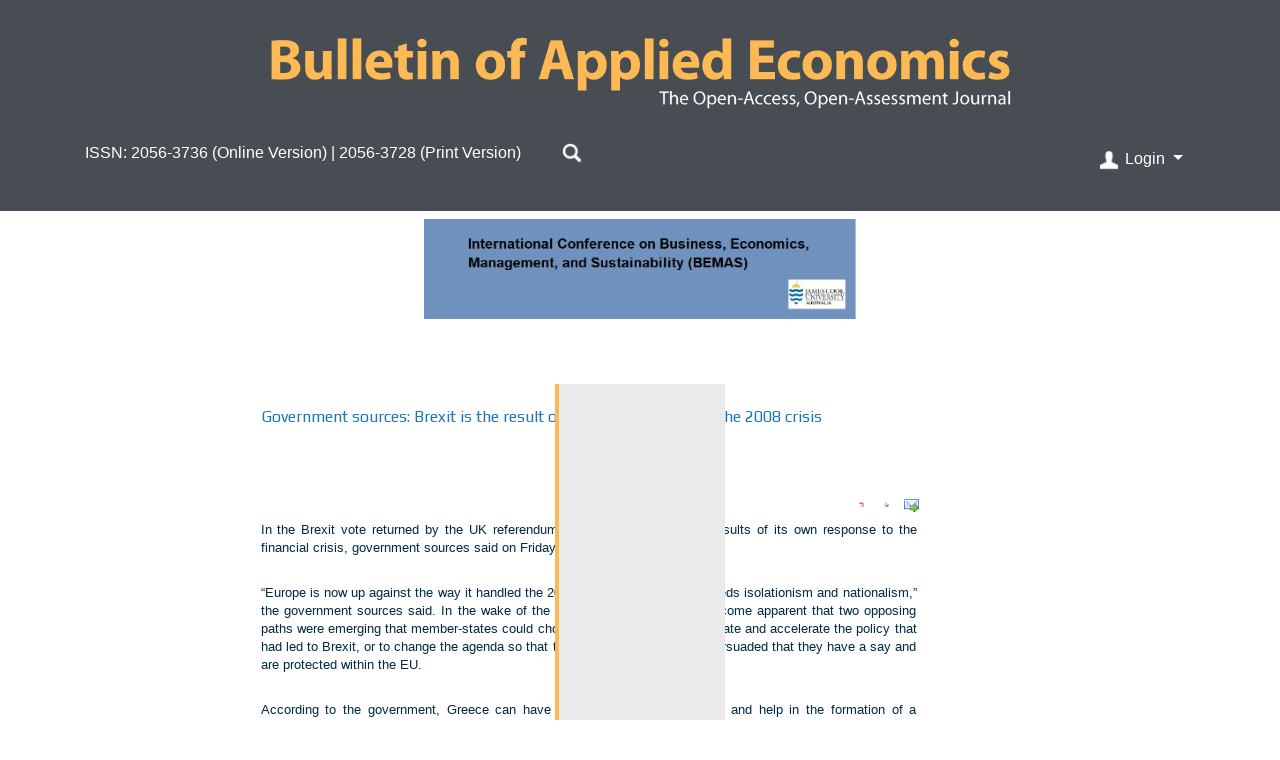

--- FILE ---
content_type: text/html; charset=UTF-8
request_url: https://riskmarket.co.uk/government-sources-brexit-is-the-result-of-europes-handling-of-the-2008-crisis/
body_size: 13987
content:
<!DOCTYPE html PUBLIC "-//W3C//DTD XHTML 1.0 Transitional//EN" "http://www.w3.org/TR/xhtml1/DTD/xhtml1-transitional.dtd">
<html xmlns="http://www.w3.org/1999/xhtml">
    <head>
        <meta http-equiv="Content-Type" content="text/html; charset=utf-8" />
		<meta http-equiv="X-UA-Compatible" content="IE=edge" />
        <title>Risk Market | Home</title>
        <link href="https://riskmarket.co.uk/wp-content/themes/market/style.css" rel="stylesheet" />
        <link href='https://fonts.googleapis.com/css?family=Play' rel='stylesheet' type='text/css' />
        	<script src="https://code.jquery.com/jquery-3.5.1.min.js" integrity="sha256-9/aliU8dGd2tb6OSsuzixeV4y/faTqgFtohetphbbj0=" crossorigin="anonymous"></script>
	<script src="https://ajax.googleapis.com/ajax/libs/jquery/1.11.3/jquery.min.js"></script>


		<link rel="stylesheet" type="text/css" media="all" href="https://riskmarket.co.uk/wp-content/themes/market/css/owl.carousel.min.css" />
		<link rel="stylesheet" type="text/css" media="all" href="https://riskmarket.co.uk/wp-content/themes/market/css/owl.theme.default.min.css" />
<script src="https://riskmarket.co.uk/wp-content/themes/market/js/owl.carousel.min.js"></script>
        <!--[if IE]>
                <link rel="stylesheet" type="text/css" href="css/all-ie-only.css" />
        <![endif]-->

        <style type="text/css">
            img, div, a, ul, li, p, h1, h2, h3, h4, h5, h6 { behavior: url(iepngfix.htc) }
        </style>
<style>
    .paginate {
    font-family:Arial, Helvetica, sans-serif;
        padding: 3px;
        margin: 3px;
		text-align: center;
    }
    .paginate a {
        padding:2px 8px 2px 8px;
        margin:2px;
        border:1px solid #999;
        text-decoration:none;
        color: #666;
    }
    .paginate a:hover, .paginate a:active {
        border: 1px solid #999;
        color: #000;
    }
    .paginate span.current {
        margin: 2px;
        padding: 2px 8px 2px 8px;
            border: 1px solid #999;
           
            font-weight: bold;
            background-color: #2D71B4;
            color: #FFF;
        }
        .paginate span.disabled {
            padding:2px 8px 2px 8px;
            margin:2px;
            border:1px solid #eee;
            color:#DDD;
        }
		.welcome-txt-news{
			margin: 0px !important;
		}
    </style>
		<script src="https://riskmarket.co.uk/wp-content/themes/market/js/jquery-1.js" type="text/javascript"></script>
        <script src="https://riskmarket.co.uk/wp-content/themes/market/js/jcarousellite.js" type="text/javascript"></script>
        <script src="https://riskmarket.co.uk/wp-content/themes/market/js/jquery.js" type="text/javascript"></script>
        <script src="https://riskmarket.co.uk/wp-content/themes/market/js/script.js" type="text/javascript"></script>

        <script src="https://riskmarket.co.uk/wp-content/themes/market/js/iepngfix_tilebg.js" type="text/javascript"></script>
        <script src="https://riskmarket.co.uk/wp-content/themes/market/js/SpryTabbedPanels.js" type="text/javascript"></script>
        <!--<script type="text/javascript" src="js/jquery-1.6.1.min.js"></script>-->
<script type="text/javascript">

$(document).ready(function(){
//open popup
$("#pop").click(function(){
  $("#overlay_form").fadeIn(1000);
  positionPopup();
});

//close popup
$("#close").click(function(){
	$("#overlay_form").fadeOut(500, function(){
		$(this).find('.error').empty();
		$(this).find('input[type="text"],input[type="email"]').val('');
	});
	
});

	//submit subscribe form
	$("#overlay_form").on('submit', function(e){
		e.preventDefault();
		var $this = $(this);
		var data = {
			'action': 'mc_subscribe',
			"full_name" : $this.find('[name="full_name"]').val(),
			"email_address" : $this.find('[name="email_address"]').val()
		};
		
		$this.find('.error').empty();
		
		$.post($this.attr('action'), data, function(response) {
			var resp = jQuery.parseJSON(response);
			console.log(typeof resp.success );
			if(typeof resp.success != 'undefined') {
				if(resp.success == true) {
					$this.fadeOut(1000, function(){
						$this.find('.error').empty();
						$this.find('input[type="text"],input[type="email"]').val('');
					});
				} else {
					$this.find('.error').html(resp.error);
				}
			}
		});

		return false;
	});
});

//position the popup at the center of the page
function positionPopup(){
  if(!$("#overlay_form").is(':visible')){
    return;
  } 
  $("#overlay_form").css({
      left: ($(window).width() - $('#overlay_form').width()) / 2,
      top: ($(window).width() - $('#overlay_form').width()) / 7,
      position:'fixed'
  });
}

//maintain the popup at center of the page when browser resized
$(window).bind('resize',positionPopup);

</script>
<style>
#overlay_form{
	position:absolute;
	border: 5px solid gray;
	padding: 10px;
	background: white;
	width: 270px;
	height: 190px;
}
#pop{
	display: block;
	width: 65px;
	text-align: center;
	padding: 6px;
	border-radius: 5px;
	text-decoration: none;
	margin: 0 auto;
}
</style>		<!--[if lt IE 9]>
<script src="https://riskmarket.co.uk/wp-content/themes/market/js/html5.js" type="text/javascript"></script>
<![endif]-->

<meta name='robots' content='index, follow, max-image-preview:large, max-snippet:-1, max-video-preview:-1' />

	<!-- This site is optimized with the Yoast SEO plugin v23.8 - https://yoast.com/wordpress/plugins/seo/ -->
	<link rel="canonical" href="https://riskmarket.co.uk/government-sources-brexit-is-the-result-of-europes-handling-of-the-2008-crisis/" />
	<meta property="og:locale" content="en_US" />
	<meta property="og:type" content="article" />
	<meta property="og:title" content="Government sources: Brexit is the result of Europe&#039;s handling of the 2008 crisis - Risk Market" />
	<meta property="og:description" content="In the Brexit vote returned by the UK referendum, Europe was seeing the results of its own response to the financial crisis, government sources said on Friday. &#8220;Europe is now up against the way it handled the 2008 crisis, this policy that feeds isolationism and nationalism,&#8221; the government sources said. In the wake of the [&hellip;]" />
	<meta property="og:url" content="https://riskmarket.co.uk/government-sources-brexit-is-the-result-of-europes-handling-of-the-2008-crisis/" />
	<meta property="og:site_name" content="Risk Market" />
	<meta property="article:published_time" content="2016-06-28T06:15:22+00:00" />
	<meta property="article:modified_time" content="2016-06-28T06:16:15+00:00" />
	<meta property="og:image" content="https://riskmarket.co.uk/wp-content/uploads/2016/06/xxx.jpg" />
	<meta property="og:image:width" content="62" />
	<meta property="og:image:height" content="46" />
	<meta property="og:image:type" content="image/jpeg" />
	<meta name="author" content="Risk Market" />
	<meta name="twitter:card" content="summary_large_image" />
	<meta name="twitter:label1" content="Written by" />
	<meta name="twitter:data1" content="Risk Market" />
	<meta name="twitter:label2" content="Est. reading time" />
	<meta name="twitter:data2" content="1 minute" />
	<script type="application/ld+json" class="yoast-schema-graph">{"@context":"https://schema.org","@graph":[{"@type":"WebPage","@id":"https://riskmarket.co.uk/government-sources-brexit-is-the-result-of-europes-handling-of-the-2008-crisis/","url":"https://riskmarket.co.uk/government-sources-brexit-is-the-result-of-europes-handling-of-the-2008-crisis/","name":"Government sources: Brexit is the result of Europe's handling of the 2008 crisis - Risk Market","isPartOf":{"@id":"https://riskmarket.co.uk/#website"},"primaryImageOfPage":{"@id":"https://riskmarket.co.uk/government-sources-brexit-is-the-result-of-europes-handling-of-the-2008-crisis/#primaryimage"},"image":{"@id":"https://riskmarket.co.uk/government-sources-brexit-is-the-result-of-europes-handling-of-the-2008-crisis/#primaryimage"},"thumbnailUrl":"https://riskmarket.co.uk/wp-content/uploads/2016/06/xxx.jpg","datePublished":"2016-06-28T06:15:22+00:00","dateModified":"2016-06-28T06:16:15+00:00","author":{"@id":"https://riskmarket.co.uk/#/schema/person/6655f01e093c07b5b3e842bf909b1c52"},"breadcrumb":{"@id":"https://riskmarket.co.uk/government-sources-brexit-is-the-result-of-europes-handling-of-the-2008-crisis/#breadcrumb"},"inLanguage":"en-US","potentialAction":[{"@type":"ReadAction","target":["https://riskmarket.co.uk/government-sources-brexit-is-the-result-of-europes-handling-of-the-2008-crisis/"]}]},{"@type":"ImageObject","inLanguage":"en-US","@id":"https://riskmarket.co.uk/government-sources-brexit-is-the-result-of-europes-handling-of-the-2008-crisis/#primaryimage","url":"https://riskmarket.co.uk/wp-content/uploads/2016/06/xxx.jpg","contentUrl":"https://riskmarket.co.uk/wp-content/uploads/2016/06/xxx.jpg","width":62,"height":46},{"@type":"BreadcrumbList","@id":"https://riskmarket.co.uk/government-sources-brexit-is-the-result-of-europes-handling-of-the-2008-crisis/#breadcrumb","itemListElement":[{"@type":"ListItem","position":1,"name":"Home","item":"https://riskmarket.co.uk/"},{"@type":"ListItem","position":2,"name":"Government sources: Brexit is the result of Europe&#8217;s handling of the 2008 crisis"}]},{"@type":"WebSite","@id":"https://riskmarket.co.uk/#website","url":"https://riskmarket.co.uk/","name":"Risk Market","description":"","potentialAction":[{"@type":"SearchAction","target":{"@type":"EntryPoint","urlTemplate":"https://riskmarket.co.uk/?s={search_term_string}"},"query-input":{"@type":"PropertyValueSpecification","valueRequired":true,"valueName":"search_term_string"}}],"inLanguage":"en-US"},{"@type":"Person","@id":"https://riskmarket.co.uk/#/schema/person/6655f01e093c07b5b3e842bf909b1c52","name":"Risk Market","image":{"@type":"ImageObject","inLanguage":"en-US","@id":"https://riskmarket.co.uk/#/schema/person/image/","url":"https://secure.gravatar.com/avatar/0c0d5d7cedca647b92caeb01ec0d5636?s=96&d=mm&r=g","contentUrl":"https://secure.gravatar.com/avatar/0c0d5d7cedca647b92caeb01ec0d5636?s=96&d=mm&r=g","caption":"Risk Market"},"url":"https://riskmarket.co.uk/author/developer/"}]}</script>
	<!-- / Yoast SEO plugin. -->


<link rel="alternate" type="application/rss+xml" title="Risk Market &raquo; Government sources: Brexit is the result of Europe&#8217;s handling of the 2008 crisis Comments Feed" href="https://riskmarket.co.uk/government-sources-brexit-is-the-result-of-europes-handling-of-the-2008-crisis/feed/" />
<script type="text/javascript">
/* <![CDATA[ */
window._wpemojiSettings = {"baseUrl":"https:\/\/s.w.org\/images\/core\/emoji\/15.0.3\/72x72\/","ext":".png","svgUrl":"https:\/\/s.w.org\/images\/core\/emoji\/15.0.3\/svg\/","svgExt":".svg","source":{"concatemoji":"https:\/\/riskmarket.co.uk\/wp-includes\/js\/wp-emoji-release.min.js?ver=6.6.2"}};
/*! This file is auto-generated */
!function(i,n){var o,s,e;function c(e){try{var t={supportTests:e,timestamp:(new Date).valueOf()};sessionStorage.setItem(o,JSON.stringify(t))}catch(e){}}function p(e,t,n){e.clearRect(0,0,e.canvas.width,e.canvas.height),e.fillText(t,0,0);var t=new Uint32Array(e.getImageData(0,0,e.canvas.width,e.canvas.height).data),r=(e.clearRect(0,0,e.canvas.width,e.canvas.height),e.fillText(n,0,0),new Uint32Array(e.getImageData(0,0,e.canvas.width,e.canvas.height).data));return t.every(function(e,t){return e===r[t]})}function u(e,t,n){switch(t){case"flag":return n(e,"\ud83c\udff3\ufe0f\u200d\u26a7\ufe0f","\ud83c\udff3\ufe0f\u200b\u26a7\ufe0f")?!1:!n(e,"\ud83c\uddfa\ud83c\uddf3","\ud83c\uddfa\u200b\ud83c\uddf3")&&!n(e,"\ud83c\udff4\udb40\udc67\udb40\udc62\udb40\udc65\udb40\udc6e\udb40\udc67\udb40\udc7f","\ud83c\udff4\u200b\udb40\udc67\u200b\udb40\udc62\u200b\udb40\udc65\u200b\udb40\udc6e\u200b\udb40\udc67\u200b\udb40\udc7f");case"emoji":return!n(e,"\ud83d\udc26\u200d\u2b1b","\ud83d\udc26\u200b\u2b1b")}return!1}function f(e,t,n){var r="undefined"!=typeof WorkerGlobalScope&&self instanceof WorkerGlobalScope?new OffscreenCanvas(300,150):i.createElement("canvas"),a=r.getContext("2d",{willReadFrequently:!0}),o=(a.textBaseline="top",a.font="600 32px Arial",{});return e.forEach(function(e){o[e]=t(a,e,n)}),o}function t(e){var t=i.createElement("script");t.src=e,t.defer=!0,i.head.appendChild(t)}"undefined"!=typeof Promise&&(o="wpEmojiSettingsSupports",s=["flag","emoji"],n.supports={everything:!0,everythingExceptFlag:!0},e=new Promise(function(e){i.addEventListener("DOMContentLoaded",e,{once:!0})}),new Promise(function(t){var n=function(){try{var e=JSON.parse(sessionStorage.getItem(o));if("object"==typeof e&&"number"==typeof e.timestamp&&(new Date).valueOf()<e.timestamp+604800&&"object"==typeof e.supportTests)return e.supportTests}catch(e){}return null}();if(!n){if("undefined"!=typeof Worker&&"undefined"!=typeof OffscreenCanvas&&"undefined"!=typeof URL&&URL.createObjectURL&&"undefined"!=typeof Blob)try{var e="postMessage("+f.toString()+"("+[JSON.stringify(s),u.toString(),p.toString()].join(",")+"));",r=new Blob([e],{type:"text/javascript"}),a=new Worker(URL.createObjectURL(r),{name:"wpTestEmojiSupports"});return void(a.onmessage=function(e){c(n=e.data),a.terminate(),t(n)})}catch(e){}c(n=f(s,u,p))}t(n)}).then(function(e){for(var t in e)n.supports[t]=e[t],n.supports.everything=n.supports.everything&&n.supports[t],"flag"!==t&&(n.supports.everythingExceptFlag=n.supports.everythingExceptFlag&&n.supports[t]);n.supports.everythingExceptFlag=n.supports.everythingExceptFlag&&!n.supports.flag,n.DOMReady=!1,n.readyCallback=function(){n.DOMReady=!0}}).then(function(){return e}).then(function(){var e;n.supports.everything||(n.readyCallback(),(e=n.source||{}).concatemoji?t(e.concatemoji):e.wpemoji&&e.twemoji&&(t(e.twemoji),t(e.wpemoji)))}))}((window,document),window._wpemojiSettings);
/* ]]> */
</script>
<link rel='stylesheet' id='custom-css' href='https://riskmarket.co.uk/wp-content/themes/market/css/updated-style.css?ver=1.0.0' type='text/css' media='all' />
<style id='wp-emoji-styles-inline-css' type='text/css'>

	img.wp-smiley, img.emoji {
		display: inline !important;
		border: none !important;
		box-shadow: none !important;
		height: 1em !important;
		width: 1em !important;
		margin: 0 0.07em !important;
		vertical-align: -0.1em !important;
		background: none !important;
		padding: 0 !important;
	}
</style>
<link rel='stylesheet' id='wp-block-library-css' href='https://riskmarket.co.uk/wp-includes/css/dist/block-library/style.min.css?ver=6.6.2' type='text/css' media='all' />
<style id='classic-theme-styles-inline-css' type='text/css'>
/*! This file is auto-generated */
.wp-block-button__link{color:#fff;background-color:#32373c;border-radius:9999px;box-shadow:none;text-decoration:none;padding:calc(.667em + 2px) calc(1.333em + 2px);font-size:1.125em}.wp-block-file__button{background:#32373c;color:#fff;text-decoration:none}
</style>
<style id='global-styles-inline-css' type='text/css'>
:root{--wp--preset--aspect-ratio--square: 1;--wp--preset--aspect-ratio--4-3: 4/3;--wp--preset--aspect-ratio--3-4: 3/4;--wp--preset--aspect-ratio--3-2: 3/2;--wp--preset--aspect-ratio--2-3: 2/3;--wp--preset--aspect-ratio--16-9: 16/9;--wp--preset--aspect-ratio--9-16: 9/16;--wp--preset--color--black: #000000;--wp--preset--color--cyan-bluish-gray: #abb8c3;--wp--preset--color--white: #ffffff;--wp--preset--color--pale-pink: #f78da7;--wp--preset--color--vivid-red: #cf2e2e;--wp--preset--color--luminous-vivid-orange: #ff6900;--wp--preset--color--luminous-vivid-amber: #fcb900;--wp--preset--color--light-green-cyan: #7bdcb5;--wp--preset--color--vivid-green-cyan: #00d084;--wp--preset--color--pale-cyan-blue: #8ed1fc;--wp--preset--color--vivid-cyan-blue: #0693e3;--wp--preset--color--vivid-purple: #9b51e0;--wp--preset--gradient--vivid-cyan-blue-to-vivid-purple: linear-gradient(135deg,rgba(6,147,227,1) 0%,rgb(155,81,224) 100%);--wp--preset--gradient--light-green-cyan-to-vivid-green-cyan: linear-gradient(135deg,rgb(122,220,180) 0%,rgb(0,208,130) 100%);--wp--preset--gradient--luminous-vivid-amber-to-luminous-vivid-orange: linear-gradient(135deg,rgba(252,185,0,1) 0%,rgba(255,105,0,1) 100%);--wp--preset--gradient--luminous-vivid-orange-to-vivid-red: linear-gradient(135deg,rgba(255,105,0,1) 0%,rgb(207,46,46) 100%);--wp--preset--gradient--very-light-gray-to-cyan-bluish-gray: linear-gradient(135deg,rgb(238,238,238) 0%,rgb(169,184,195) 100%);--wp--preset--gradient--cool-to-warm-spectrum: linear-gradient(135deg,rgb(74,234,220) 0%,rgb(151,120,209) 20%,rgb(207,42,186) 40%,rgb(238,44,130) 60%,rgb(251,105,98) 80%,rgb(254,248,76) 100%);--wp--preset--gradient--blush-light-purple: linear-gradient(135deg,rgb(255,206,236) 0%,rgb(152,150,240) 100%);--wp--preset--gradient--blush-bordeaux: linear-gradient(135deg,rgb(254,205,165) 0%,rgb(254,45,45) 50%,rgb(107,0,62) 100%);--wp--preset--gradient--luminous-dusk: linear-gradient(135deg,rgb(255,203,112) 0%,rgb(199,81,192) 50%,rgb(65,88,208) 100%);--wp--preset--gradient--pale-ocean: linear-gradient(135deg,rgb(255,245,203) 0%,rgb(182,227,212) 50%,rgb(51,167,181) 100%);--wp--preset--gradient--electric-grass: linear-gradient(135deg,rgb(202,248,128) 0%,rgb(113,206,126) 100%);--wp--preset--gradient--midnight: linear-gradient(135deg,rgb(2,3,129) 0%,rgb(40,116,252) 100%);--wp--preset--font-size--small: 13px;--wp--preset--font-size--medium: 20px;--wp--preset--font-size--large: 36px;--wp--preset--font-size--x-large: 42px;--wp--preset--spacing--20: 0.44rem;--wp--preset--spacing--30: 0.67rem;--wp--preset--spacing--40: 1rem;--wp--preset--spacing--50: 1.5rem;--wp--preset--spacing--60: 2.25rem;--wp--preset--spacing--70: 3.38rem;--wp--preset--spacing--80: 5.06rem;--wp--preset--shadow--natural: 6px 6px 9px rgba(0, 0, 0, 0.2);--wp--preset--shadow--deep: 12px 12px 50px rgba(0, 0, 0, 0.4);--wp--preset--shadow--sharp: 6px 6px 0px rgba(0, 0, 0, 0.2);--wp--preset--shadow--outlined: 6px 6px 0px -3px rgba(255, 255, 255, 1), 6px 6px rgba(0, 0, 0, 1);--wp--preset--shadow--crisp: 6px 6px 0px rgba(0, 0, 0, 1);}:where(.is-layout-flex){gap: 0.5em;}:where(.is-layout-grid){gap: 0.5em;}body .is-layout-flex{display: flex;}.is-layout-flex{flex-wrap: wrap;align-items: center;}.is-layout-flex > :is(*, div){margin: 0;}body .is-layout-grid{display: grid;}.is-layout-grid > :is(*, div){margin: 0;}:where(.wp-block-columns.is-layout-flex){gap: 2em;}:where(.wp-block-columns.is-layout-grid){gap: 2em;}:where(.wp-block-post-template.is-layout-flex){gap: 1.25em;}:where(.wp-block-post-template.is-layout-grid){gap: 1.25em;}.has-black-color{color: var(--wp--preset--color--black) !important;}.has-cyan-bluish-gray-color{color: var(--wp--preset--color--cyan-bluish-gray) !important;}.has-white-color{color: var(--wp--preset--color--white) !important;}.has-pale-pink-color{color: var(--wp--preset--color--pale-pink) !important;}.has-vivid-red-color{color: var(--wp--preset--color--vivid-red) !important;}.has-luminous-vivid-orange-color{color: var(--wp--preset--color--luminous-vivid-orange) !important;}.has-luminous-vivid-amber-color{color: var(--wp--preset--color--luminous-vivid-amber) !important;}.has-light-green-cyan-color{color: var(--wp--preset--color--light-green-cyan) !important;}.has-vivid-green-cyan-color{color: var(--wp--preset--color--vivid-green-cyan) !important;}.has-pale-cyan-blue-color{color: var(--wp--preset--color--pale-cyan-blue) !important;}.has-vivid-cyan-blue-color{color: var(--wp--preset--color--vivid-cyan-blue) !important;}.has-vivid-purple-color{color: var(--wp--preset--color--vivid-purple) !important;}.has-black-background-color{background-color: var(--wp--preset--color--black) !important;}.has-cyan-bluish-gray-background-color{background-color: var(--wp--preset--color--cyan-bluish-gray) !important;}.has-white-background-color{background-color: var(--wp--preset--color--white) !important;}.has-pale-pink-background-color{background-color: var(--wp--preset--color--pale-pink) !important;}.has-vivid-red-background-color{background-color: var(--wp--preset--color--vivid-red) !important;}.has-luminous-vivid-orange-background-color{background-color: var(--wp--preset--color--luminous-vivid-orange) !important;}.has-luminous-vivid-amber-background-color{background-color: var(--wp--preset--color--luminous-vivid-amber) !important;}.has-light-green-cyan-background-color{background-color: var(--wp--preset--color--light-green-cyan) !important;}.has-vivid-green-cyan-background-color{background-color: var(--wp--preset--color--vivid-green-cyan) !important;}.has-pale-cyan-blue-background-color{background-color: var(--wp--preset--color--pale-cyan-blue) !important;}.has-vivid-cyan-blue-background-color{background-color: var(--wp--preset--color--vivid-cyan-blue) !important;}.has-vivid-purple-background-color{background-color: var(--wp--preset--color--vivid-purple) !important;}.has-black-border-color{border-color: var(--wp--preset--color--black) !important;}.has-cyan-bluish-gray-border-color{border-color: var(--wp--preset--color--cyan-bluish-gray) !important;}.has-white-border-color{border-color: var(--wp--preset--color--white) !important;}.has-pale-pink-border-color{border-color: var(--wp--preset--color--pale-pink) !important;}.has-vivid-red-border-color{border-color: var(--wp--preset--color--vivid-red) !important;}.has-luminous-vivid-orange-border-color{border-color: var(--wp--preset--color--luminous-vivid-orange) !important;}.has-luminous-vivid-amber-border-color{border-color: var(--wp--preset--color--luminous-vivid-amber) !important;}.has-light-green-cyan-border-color{border-color: var(--wp--preset--color--light-green-cyan) !important;}.has-vivid-green-cyan-border-color{border-color: var(--wp--preset--color--vivid-green-cyan) !important;}.has-pale-cyan-blue-border-color{border-color: var(--wp--preset--color--pale-cyan-blue) !important;}.has-vivid-cyan-blue-border-color{border-color: var(--wp--preset--color--vivid-cyan-blue) !important;}.has-vivid-purple-border-color{border-color: var(--wp--preset--color--vivid-purple) !important;}.has-vivid-cyan-blue-to-vivid-purple-gradient-background{background: var(--wp--preset--gradient--vivid-cyan-blue-to-vivid-purple) !important;}.has-light-green-cyan-to-vivid-green-cyan-gradient-background{background: var(--wp--preset--gradient--light-green-cyan-to-vivid-green-cyan) !important;}.has-luminous-vivid-amber-to-luminous-vivid-orange-gradient-background{background: var(--wp--preset--gradient--luminous-vivid-amber-to-luminous-vivid-orange) !important;}.has-luminous-vivid-orange-to-vivid-red-gradient-background{background: var(--wp--preset--gradient--luminous-vivid-orange-to-vivid-red) !important;}.has-very-light-gray-to-cyan-bluish-gray-gradient-background{background: var(--wp--preset--gradient--very-light-gray-to-cyan-bluish-gray) !important;}.has-cool-to-warm-spectrum-gradient-background{background: var(--wp--preset--gradient--cool-to-warm-spectrum) !important;}.has-blush-light-purple-gradient-background{background: var(--wp--preset--gradient--blush-light-purple) !important;}.has-blush-bordeaux-gradient-background{background: var(--wp--preset--gradient--blush-bordeaux) !important;}.has-luminous-dusk-gradient-background{background: var(--wp--preset--gradient--luminous-dusk) !important;}.has-pale-ocean-gradient-background{background: var(--wp--preset--gradient--pale-ocean) !important;}.has-electric-grass-gradient-background{background: var(--wp--preset--gradient--electric-grass) !important;}.has-midnight-gradient-background{background: var(--wp--preset--gradient--midnight) !important;}.has-small-font-size{font-size: var(--wp--preset--font-size--small) !important;}.has-medium-font-size{font-size: var(--wp--preset--font-size--medium) !important;}.has-large-font-size{font-size: var(--wp--preset--font-size--large) !important;}.has-x-large-font-size{font-size: var(--wp--preset--font-size--x-large) !important;}
:where(.wp-block-post-template.is-layout-flex){gap: 1.25em;}:where(.wp-block-post-template.is-layout-grid){gap: 1.25em;}
:where(.wp-block-columns.is-layout-flex){gap: 2em;}:where(.wp-block-columns.is-layout-grid){gap: 2em;}
:root :where(.wp-block-pullquote){font-size: 1.5em;line-height: 1.6;}
</style>
<link rel='stylesheet' id='contact-form-7-css' href='https://riskmarket.co.uk/wp-content/plugins/contact-form-7/includes/css/styles.css?ver=6.0' type='text/css' media='all' />
<link rel='stylesheet' id='cf7msm_styles-css' href='https://riskmarket.co.uk/wp-content/plugins/contact-form-7-multi-step-module/resources/cf7msm.css?ver=4.4' type='text/css' media='all' />
<link rel='stylesheet' id='lform-style-css' href='https://riskmarket.co.uk/wp-content/plugins/front-end-login-form/style.css?ver=6.6.2' type='text/css' media='all' />
<link rel='stylesheet' id='pdfprnt_frontend-css' href='https://riskmarket.co.uk/wp-content/plugins/pdf-print/css/frontend.css?ver=2.3.9' type='text/css' media='all' />
<script type="text/javascript" id="jquery-core-js-extra">
/* <![CDATA[ */
var ajax_object = {"ajax_url":"https:\/\/riskmarket.co.uk\/wp-admin\/admin-ajax.php"};
/* ]]> */
</script>
<script type="text/javascript" src="https://riskmarket.co.uk/wp-includes/js/jquery/jquery.min.js?ver=3.7.1" id="jquery-core-js"></script>
<script type="text/javascript" src="https://riskmarket.co.uk/wp-includes/js/jquery/jquery-migrate.min.js?ver=3.4.1" id="jquery-migrate-js"></script>
<script type="text/javascript" id="pdf_print_email-js-extra">
/* <![CDATA[ */
var opts = {"email_icon":"https:\/\/riskmarket.co.uk\/wp-content\/themes\/market\/images\/email_go.png","email_post_url":"https:\/\/riskmarket.co.uk\/government-sources-brexit-is-the-result-of-europes-handling-of-the-2008-crisis\/?email_send=send"};
/* ]]> */
</script>
<script type="text/javascript" src="https://riskmarket.co.uk/wp-content/themes/market/js/pdf-print-email.js" id="pdf_print_email-js"></script>
<link rel="https://api.w.org/" href="https://riskmarket.co.uk/wp-json/" /><link rel="alternate" title="JSON" type="application/json" href="https://riskmarket.co.uk/wp-json/wp/v2/posts/4886" /><link rel="EditURI" type="application/rsd+xml" title="RSD" href="https://riskmarket.co.uk/xmlrpc.php?rsd" />
<meta name="generator" content="WordPress 6.6.2" />
<link rel='shortlink' href='https://riskmarket.co.uk/?p=4886' />
<link rel="alternate" title="oEmbed (JSON)" type="application/json+oembed" href="https://riskmarket.co.uk/wp-json/oembed/1.0/embed?url=https%3A%2F%2Friskmarket.co.uk%2Fgovernment-sources-brexit-is-the-result-of-europes-handling-of-the-2008-crisis%2F" />
<link rel="alternate" title="oEmbed (XML)" type="text/xml+oembed" href="https://riskmarket.co.uk/wp-json/oembed/1.0/embed?url=https%3A%2F%2Friskmarket.co.uk%2Fgovernment-sources-brexit-is-the-result-of-europes-handling-of-the-2008-crisis%2F&#038;format=xml" />
<meta name="google-site-verification" content="3_BZb7ITQo5qPIIP7jw3dKujq5aohbwaz4d2GxLVyqc" /><link rel="icon" href="https://riskmarket.co.uk/wp-content/uploads/2021/05/download-150x150.png" sizes="32x32" />
<link rel="icon" href="https://riskmarket.co.uk/wp-content/uploads/2021/05/download.png" sizes="192x192" />
<link rel="apple-touch-icon" href="https://riskmarket.co.uk/wp-content/uploads/2021/05/download.png" />
<meta name="msapplication-TileImage" content="https://riskmarket.co.uk/wp-content/uploads/2021/05/download.png" />
    </head>
    <body data-ocssl='1' class="post-template-default single single-post postid-4886 single-format-standard">
        
            <style type="text/css">
		 .paginate {
    font-family:Arial, Helvetica, sans-serif;
        padding: 3px;       
		text-align: center;
    }
    .paginate a {
        padding:2px 8px 2px 8px;
        margin:2px;
        border:1px solid #999;
        text-decoration:none;
        color: #666;
    }
    .paginate a:hover, .paginate a:active {
        border: 1px solid #999;
        color: #000;
    }
    .paginate span.current {
        margin: 2px;
        padding: 2px 8px 2px 8px;
            border: 1px solid #999;
           
            font-weight: bold;
            background-color: #2D71B4;
            color: #FFF;
        }
        .paginate span.disabled {
            padding:2px 8px 2px 8px;
            margin:2px;
            border:1px solid #eee;
            color:#DDD;
        }



		</style>
<link rel="stylesheet" href="https://stackpath.bootstrapcdn.com/bootstrap/4.4.1/css/bootstrap.min.css" integrity="sha384-Vkoo8x4CGsO3+Hhxv8T/Q5PaXtkKtu6ug5TOeNV6gBiFeWPGFN9MuhOf23Q9Ifjh" crossorigin="anonymous">
	<script src="https://code.jquery.com/jquery-3.5.1.min.js" integrity="sha256-9/aliU8dGd2tb6OSsuzixeV4y/faTqgFtohetphbbj0=" crossorigin="anonymous"></script>
	<script src="https://ajax.googleapis.com/ajax/libs/jquery/1.11.3/jquery.min.js"></script>


		<link rel="stylesheet" type="text/css" media="all" href="https://riskmarket.co.uk/wp-content/themes/market/css/owl.carousel.min.css" />
		<link rel="stylesheet" type="text/css" media="all" href="https://riskmarket.co.uk/wp-content/themes/market/css/owl.theme.default.min.css" />
<script src="https://riskmarket.co.uk/wp-content/themes/market/js/owl.carousel.min.js"></script>
<div class="Header-bg">
   
        <div class="logo-head"><img src="https://riskmarket.co.uk/wp-content/themes/market/images/logo_web.png"></div>
        <div class="container">
            <div class="row">
                <div class="col-md-5">
                    <div clss="version">ISSN: 2056-3736 (Online Version) | 2056-3728 (Print Version)</div>
                </div>
                <div class="col-md-5">
                <div class="search-box">
                <button id="searchsubmits"><img src="https://riskmarket.co.uk/wp-content/themes/market/images/search.png"></button>
                    <form method="get" id="search_form" action="https://riskmarket.co.uk/">
                        <input type="text" class="field" name="s" id="s" />
                    </form>
                
                </div></div>
                <div class="col-md-2"> 
            <div class="dropdown">
            <button class="btn btn-secondary dropdown-toggle" type="button" id="dropdownMenuButton"
                data-toggle="dropdown" aria-haspopup="true" aria-expanded="false">
                <img src="https://riskmarket.co.uk/wp-content/themes/market/images/login.png"> Login
            </button>
            <div class="dropdown-menu" aria-labelledby="dropdownMenuButton">
                <a class="dropdown-item" href="https://riskmarket.co.uk/bae_login/">Login</a>
                <a class="dropdown-item" href="https://riskmarket.co.uk/register/">Register</a>
            </div>
        </div>
    </div>
            </div>
        </div>
   
</div>

<div class="owl-carousel owl-theme owl-loaded owl-drag">



 <a href="https://www.jcu.edu.au/citba/conferences/bemas-2022" target="_blank"> <img src=" https://riskmarket.co.uk/wp-content/uploads/2021/01/11-1.jpg" style="    height: 100px;
    width: auto;
    margin: 0.5rem auto;
    display: block;"></a>


	
</div>
<script>
$('.owl-carousel').owlCarousel({
    margin:0,
    nav:false,
	center: true,
	dots:true,
	loop:true,	
	items:1,
	autoplayTimeout:3000,
    autoplayHoverPause:true

});
jQuery(document).ready(function(){

});

	
$('#searchsubmits').click(function(){
    $('.search-box input').toggle();
})
</script>
            <div class="Clear container">
                <div class="row">
                    <div class="col-md-9 col-sm-12">

                        <div class="Float-left Middle-mdl-width">
                            <div class="Middle-mdl-margin">


                                <div class="Insurance">
                                    <div class="Insurance-bg">
									<div class="welcome-txt-news">


				

						  <div class="post-4886 post type-post status-publish format-standard has-post-thumbnail hentry category-news" style="float:left; width:700px;padding:10px;margin-top: -25px;">
                                        
                                        
                                        <div style="float:left; width:680px; margin-top:13px;">
                                             <div class="sto" style="font-family: Arial,Helvetica,sans-serif;margin-top:0px;">
												<a href="https://riskmarket.co.uk/government-sources-brexit-is-the-result-of-europes-handling-of-the-2008-crisis/" style="padding: 30px 0px 0px;float: left;">Government sources: Brexit is the result of Europe&#8217;s handling of the 2008 crisis</a>
											</div> 
																						
											  <div style="clear:both;"></div>
											
                                          <div class="Clear"></div>
                                          <p>
												<p><div class="pdfprnt-buttons pdfprnt-buttons-post pdfprnt-top-right"><a href="https://riskmarket.co.uk/government-sources-brexit-is-the-result-of-europes-handling-of-the-2008-crisis/?print=pdf" class="pdfprnt-button pdfprnt-button-pdf" target="_blank"><img decoding="async" src="https://riskmarket.co.uk/wp-content/plugins/pdf-print/images/pdf.png" alt="image_pdf" title="View PDF" /></a><a href="https://riskmarket.co.uk/government-sources-brexit-is-the-result-of-europes-handling-of-the-2008-crisis/?print=print" class="pdfprnt-button pdfprnt-button-print" target="_blank"><img decoding="async" src="https://riskmarket.co.uk/wp-content/plugins/pdf-print/images/print.png" alt="image_print" title="Print Content" /></a></div><p align="justify">In the Brexit vote returned by the UK referendum, Europe was seeing the results of its own response to the financial crisis, government sources said on Friday.</p>
<p align="justify">&#8220;Europe is now up against the way it handled the 2008 crisis, this policy that feeds isolationism and nationalism,&#8221; the government sources said. In the wake of the referendum result, it had become apparent that two opposing paths were emerging that member-states could choose to follow: either to escalate and accelerate the policy that had led to Brexit, or to change the agenda so that the people of Europe were persuaded that they have a say and are protected within the EU.</p>
<p align="justify">According to the government, Greece can have a role in the political arena and help in the formation of a progressive alliance that will push for such a different agenda in Europe. In this vein, the government΄s leadership team was eagerly awaiting the next European Council in Brussels where the developments after the referendum will be discussed. Government sources did not rule out preparatory actions and contacts by Prime Minister Alexis Tsipras ahead of the summit.</p>
<p align="justify">On an economic level, the sources said the government is closely monitoring developments to ensure that the British referendum does not jeopardise the Greek economy΄s course toward stabilisation after a conclusion of the first review of the programme, especially given the initiation of investment plans and policies for a return to growth.</p>
</p>
                                           </p>
                                        
                                        </div>
                                        </div>

				

				                </div>
                        </div>


                    </div>
                       
                       <style>
    .moduleHeader {
        float: left;
        width: 100%;
        padding: 8px 0px;
        margin: 0px 0px 5px;
        background: none repeat scroll 0% 0% #333;
        box-shadow: 2px 2px 4px #c2c2c2;
    }

    .moduleHeader h3 {
        font-size: 14px;
        font-weight: bold;
        text-transform: uppercase;
        margin: 0 10px;
        padding: 0;
        color: #fff;
        text-align: left;
    }
</style>
<div class="col-md-3 col-sm-12">
    <div class="scroll-left">
        <div class="Right-heading">
            <!-- The WordPress Menu goes here -->
				<div class="side-nav"><ul id="side-menu" class="ul"><li id="menu-item-5596" class="menu-item menu-item-type-post_type menu-item-object-page menu-item-home menu-item-5596"><a href="https://riskmarket.co.uk/">About this Journal</a></li>
<li id="menu-item-5592" class="menu-item menu-item-type-post_type menu-item-object-page menu-item-5592"><a href="https://riskmarket.co.uk/bae/guidelines/">Instructions for Authors</a></li>
<li id="menu-item-5630" class="menu-item menu-item-type-post_type menu-item-object-page menu-item-5630"><a href="https://riskmarket.co.uk/editorial-board/">Editorial Board</a></li>
<li id="menu-item-5587" class="menu-item menu-item-type-post_type menu-item-object-page menu-item-5587"><a href="https://riskmarket.co.uk/bae/indexing/">Abstracting / Indexing</a></li>
<li id="menu-item-5747" class="menu-item menu-item-type-post_type menu-item-object-page menu-item-5747"><a href="https://riskmarket.co.uk/journal-metrics/">Journal Metrics</a></li>
<li id="menu-item-5681" class="menu-item menu-item-type-post_type menu-item-object-page menu-item-5681"><a href="https://riskmarket.co.uk/bae/journals-articles/">Table of Contents</a></li>
<li id="menu-item-5614" class="menu-item menu-item-type-post_type menu-item-object-page menu-item-5614"><a href="https://riskmarket.co.uk/submit-an-article/">Submit an Article</a></li>
<li id="menu-item-5607" class="menu-item menu-item-type-post_type menu-item-object-page menu-item-5607"><a href="https://riskmarket.co.uk/publication-fees/">Publication Fees</a></li>
<li id="menu-item-5642" class="menu-item menu-item-type-post_type menu-item-object-page menu-item-5642"><a href="https://riskmarket.co.uk/publication-ethics/">Publication Ethics</a></li>
<li id="menu-item-5640" class="menu-item menu-item-type-post_type menu-item-object-page menu-item-5640"><a href="https://riskmarket.co.uk/subscription-information/">Subscription Information</a></li>
<li id="menu-item-5591" class="menu-item menu-item-type-post_type menu-item-object-page menu-item-5591"><a href="https://riskmarket.co.uk/contact-us/">Contact Us</a></li>
</ul></div>            <!-- <div class="side-nav">
                <ul>
                    <li><a href="https://riskmarket.co.uk/">About this Journal</a></li>
                    <li><a href="https://riskmarket.co.uk/special-reports/">Instructions for Authors</a></li>
                    <li><a href="https://riskmarket.co.uk/news/">Abstracting and Indexing</a></li>
                    <li><a href="https://riskmarket.co.uk/?page_id=530">Editorial Board</a></li>
                    <li><a href="https://riskmarket.co.uk/faqs/">Journal Articles</a></li>
                    <li><a href="https://riskmarket.co.uk/contact-us/">Submit an Article</a></li>
                    <li><a href="https://riskmarket.co.uk/contact-us/">Publication Fees</a></li>
                    <li><a href="https://riskmarket.co.uk/contact-us/">Publication Ethics</a></li>
                    <li><a href="https://riskmarket.co.uk/contact-us/">Subscription Information</a></li>
                    <li><a href="https://riskmarket.co.uk/contact-us/">Contact Information</a></li>
                </ul>
            </div> -->

            <!-- <div class='gcw_main998267399'><div class='gcw_header998267399'><a href='http://www.freecurrencyrates.com/myconverter#cur=EUR-USD-CAD-AUD-CNY-GBP-JPY-CHF-RUB;amt=EUR1' id='ccw_cnhfybwf998267399'>Currency Converter</a></div><div id='gcw_rates998267399'></div><script src='https://www.freecurrencyrates.com/converter-widget?source=Yahoo%20Finance&width=260&currs=EUR,USD,CAD,AUD,CNY,GBP,JPY,CHF,RUB&precision=3&language=en&flags=1&currchangable=0&firstrowvalue=1&id=998267399' charset='UTF-8'></script></div> -->
            <!--End of Currency Converter widget by FreeCurrencyRates.com -->


            <!--
                                    <div class="Form-margin" style="margin-top:10px;">
                                        <p>Amount</p>
                                        <input type="text" />
                                        <div style="float:left; background-image:url(images/img1.jpg); background-repeat:no-repeat; padding:0 0 0 30px; margin-left:28px;">
                                            <select>
                                                <option>AUD</option>
                                                <option>AUD</option>
                                                <option>AUD</option>
                                            </select>
                                        </div>
                                        <div style="float:left;  background-image:url(images/img2.jpg); background-repeat:no-repeat; padding:0 0 0 30px;">
                                            <select>
                                                <option>GBP</option>
                                                <option>GBP</option>
                                                <option>GBP</option>
                                            </select>
                                        </div>
                                        <div class="Clear Button"> <a href="#" class="pp">200.00 AUD = 138.37 GBP<br />
                                                200.00 GBP = 289.08 AUD</a> </div>
                                    </div>-->
            <br />
            <!-- <div class="moduleHeader"> -->
            <!-- 	<h3> -->
            <!-- 		Query -->
            <!-- 	</h3> -->
            <!-- </div> -->

            <div class="Form-margin">

                

                <!--      <p>Name</p>
                                            <input type="text" />
                                            <p class="Clear">E-mail</p>
                                            <input type="text" />
                                            <p class="Clear">Mobile</p>
                                            <input type="text" />
                                            <p class="Clear">Query</p>
                                            <textarea rows="4" cols="20"></textarea>
                                            <div class="Clear Button"> <a href="#" class="Clear"><img src="https://riskmarket.co.uk/wp-content/themes/market/images/submit-img.jpg" border="none" alt="" style="margin-left:50px;" /></a> </div>
                                        </div>
                                        <div class="Clear"></div>-->

            </div>
        </div>
        <div class="Clear"></div>
    </div>
</div>
</div>
</div>                       
                       
					
                    </div>
                    </div>
<!-- start wordpress get_footer -->
<!-- end wordpress get_footer -->
<div class="subscribe">
    <div class="container">
        <div class="row">
            <div class="col-12">
                <div class="sub-form">
              <!-- Begin MailChimp Signup Form -->
            <link href="//cdn-images.mailchimp.com/embedcode/classic-081711.css" rel="stylesheet" type="text/css">
            <div id="mc_embed_signup">
            <form action="//riskmarket.us10.list-manage.com/subscribe/post?u=8bb800f33f69621d88bb5f2fe&amp;id=2148ae12c2" method="post" id="mc-embedded-subscribe-form" name="mc-embedded-subscribe-form" class="validate" onSubmit="submitDetailsForm()" target="_blank" novalidate>
                <div id="mc_embed_signup_scroll">
            <div class="mc-field-group">
                <label for="mce-EMAIL">Email Address  <span style="z-index: 10;" class="asterisk">*</span>
            </label>
                <input type="email" value="" name="EMAIL" class="required email" id="mce-EMAIL">
            </div>
            <div class="mc-field-group">
                <label for="mce-FULLNAME">Full Name  <span style="z-index: 10;" class="asterisk">*</span>
            </label>
                <input type="text" value="" name="FULLNAME" class="required" id="mce-FULLNAME">
            </div>
                <div id="mce-responses" class="clear">
                    <div class="response" id="mce-error-response" style="display:none"></div>
                    <div class="response" id="mce-success-response" style="display:none"></div>
                </div>    <!-- real people should not fill this in and expect good things - do not remove this or risk form bot signups-->
                <div style="position: absolute; left: -5000px;"><input type="text" name="b_8bb800f33f69621d88bb5f2fe_2148ae12c2" tabindex="-1" value=""></div>
                <div class="clear"><input type="submit" value="Subscribe" name="subscribe" id="mc-embedded-subscribe" class="button"></div>
                </div>
                <div id="done" style="color:green;display:none;text-align:center">Good! You successfully Subscribed.</div>
            </form>
            </div>
            <script type='text/javascript' src='//s3.amazonaws.com/downloads.mailchimp.com/js/mc-validate.js'></script><script type='text/javascript'>(function($) {window.fnames = new Array(); window.ftypes = new Array();fnames[0]='EMAIL';ftypes[0]='email';fnames[1]='FULLNAME';ftypes[1]='text';}(jQuery));var $mcj = jQuery.noConflict(true);</script>
            <!--End mc_embed_signup-->
                </div>
            </div>
        </div>
    </div>
</div>
<script>
 function submitDetailsForm() {
     if($('#mce-EMAIL').val().length  > 0 && $('#mce-FULLNAME').val().length  > 0 ){
        $("#done").show();
     }
   
};
</script>
<div class="Footer-bg Clear">
    <div class="container">
        <div class="row">
            <div class="col-12">
                <div class="Footer-link">
                    <a href="https://riskmarket.co.uk/">Home</a>
                    <a href="https://riskmarket.co.uk/subscription-information/">Subscription</a>
                    <a href="https://riskmarket.co.uk/legal-deposit/">Legal Deposit</a>
                    <a href="https://riskmarket.co.uk/contact-us/">Contact Us</a>
                </div>
            </div>
        </div>
                <div class="row">
                    <div class="col-12">
                        <div class="copy" align="center">&copy; 2013 - 2020 Risk Market. All rights reserved.</div>
                    </div>
                </div>
            </div>
        </div>
    </div>
    <script
  src="https://code.jquery.com/jquery-3.4.1.min.js"
  integrity="sha256-CSXorXvZcTkaix6Yvo6HppcZGetbYMGWSFlBw8HfCJo="
  crossorigin="anonymous"></script>
    <script src="https://cdn.jsdelivr.net/npm/popper.js@1.16.0/dist/umd/popper.min.js"
        integrity="sha384-Q6E9RHvbIyZFJoft+2mJbHaEWldlvI9IOYy5n3zV9zzTtmI3UksdQRVvoxMfooAo" crossorigin="anonymous">
    </script>
    <script src="https://stackpath.bootstrapcdn.com/bootstrap/4.4.1/js/bootstrap.min.js"
        integrity="sha384-wfSDF2E50Y2D1uUdj0O3uMBJnjuUD4Ih7YwaYd1iqfktj0Uod8GCExl3Og8ifwB6" crossorigin="anonymous">
    </script>
    <script type="text/javascript" src="https://riskmarket.co.uk/wp-includes/js/dist/hooks.min.js?ver=2810c76e705dd1a53b18" id="wp-hooks-js"></script>
<script type="text/javascript" src="https://riskmarket.co.uk/wp-includes/js/dist/i18n.min.js?ver=5e580eb46a90c2b997e6" id="wp-i18n-js"></script>
<script type="text/javascript" id="wp-i18n-js-after">
/* <![CDATA[ */
wp.i18n.setLocaleData( { 'text direction\u0004ltr': [ 'ltr' ] } );
/* ]]> */
</script>
<script type="text/javascript" src="https://riskmarket.co.uk/wp-content/plugins/contact-form-7/includes/swv/js/index.js?ver=6.0" id="swv-js"></script>
<script type="text/javascript" id="contact-form-7-js-before">
/* <![CDATA[ */
var wpcf7 = {
    "api": {
        "root": "https:\/\/riskmarket.co.uk\/wp-json\/",
        "namespace": "contact-form-7\/v1"
    }
};
/* ]]> */
</script>
<script type="text/javascript" src="https://riskmarket.co.uk/wp-content/plugins/contact-form-7/includes/js/index.js?ver=6.0" id="contact-form-7-js"></script>
<script type="text/javascript" id="cf7msm-js-extra">
/* <![CDATA[ */
var cf7msm_posted_data = [];
/* ]]> */
</script>
<script type="text/javascript" src="https://riskmarket.co.uk/wp-content/plugins/contact-form-7-multi-step-module/resources/cf7msm.min.js?ver=4.4" id="cf7msm-js"></script>
<!-- start Simple Custom CSS and JS -->
<style type="text/css">
/*login form bae login */
.login-form-pdiv{
 padding: 20px;
}

.login-form-pdiv p{
  font-family: 'Play', sans-serif;
  font-size: 17px;
}
.login-form-pdiv{
  background-color: #f4f4f4;
}
p.login-submit #wp-submit{
 background-color: #227eb1;
 width: 69px;
 height: 69px;
  border: 1px solid #ccc;
  color: #fff;
}
p.login-remember{
  display: none;
}
.login-form-pdiv input{ border: 1px solid #D9D6D6;
    padding: 6px;
    border-radius: 5px;
}

.login-form-pdiv p.login-submit{
  padding: 0; margin: 0;
}</style>
<!-- end Simple Custom CSS and JS -->
                </div>
                <script type="text/javascript">

                    var TabbedPanels1 = new Spry.Widget.TabbedPanels("TabbedPanels1");

                </script>
</body>
</html>

--- FILE ---
content_type: text/css
request_url: https://riskmarket.co.uk/wp-content/themes/market/style.css
body_size: 14566
content:
@charset "utf-8";
* { margin: 0; padding: 0; }
div, ul, li, p, h1, h2, h3, h4, h5, h6, img, br { padding:0; margin:0; list-style:none; border:none; }
body { font-family:Arial, Helvetica, sans-serif; font-size:11px; color:#032C43; padding:0; margin:0; background-color:#999999; 

/*background:url(../images/body.jpg) repeat;*/ }
ul,ol{
	font-family: Arial, Helvetica, sans-serif;
font-size: 13px;
color: #032C43;
line-height: 15px;
font-weight: normal;
padding: 0px 12px 12px;
}
ul li{
	    list-style-type: circle;
		font-family: Arial, Helvetica, sans-serif;
font-size: 13px;
color: #032C43;
line-height: 15px;
font-weight: normal;
padding: 0px 12px 12px;
margin-left:60px;
}
ol li{
	    list-style-type:decimal;
		font-family: Arial, Helvetica, sans-serif;
font-size: 13px;
color: #032C43;
line-height: 15px;
font-weight: normal;
padding: 0px 12px 12px;
}
ul.sidebar{
	font-family: Arial, Helvetica, sans-serif;
font-size: 13px;
color: #032C43;
line-height: 15px;
font-weight: normal;
padding: 0px 12px 12px;
	}
/* ====== New Style Edits 1-2020 ====== */
.container-fluid {
	overflow: hidden; }
  
  .Layout_widht {
	width: auto;
	box-shadow: none; }
  
  .Header-bg {
	padding: 0.5rem 10px;
	width: 100%;
	background-color: #484d53;
	margin: 0;
	color: #fff;
	background-image: none;
	height: auto;
	position: relative; }
  
  .Top-nav a:link {
	color: #fff; }
  
  .logo-head {
	position: relative;
	display: block;
	width: auto;
	margin: 1rem auto;
	overflow: hidden;
	width: 100%; }
	.logo-head img {
	  width: 60%;
	  position: relative;
	  margin: 0 auto;
	  display: block; }
  
  .Main-nav p {
	color: #fff; }
  
  .logout {
	text-align: right;
	display: block;
	color: #fff; }
	.logout:hover {
	  color: orange;
	  text-decoration: none; }
	.logout img {
	  height: 1.5rem; }
  
  .dropdown {
	text-align: right; }
	.dropdown .dropdown-toggle {
	  background-color: transparent;
	  border: none; }
	  .dropdown .dropdown-toggle img {
		height: 1.5rem; }
  
  #search_submit_tab,
  #search_form {
	display: flex;
	align-items: center; }
  
  #search_form #s {
	height: 24px; }
  
  .search-box {
	display: flex;
	float: none; }
	.search-box button {
	  background-color: transparent;
	  border: none;
	  margin-right: 1rem; }
	.search-box #s {
	  background: transparent;
	  border: 1px solid #d2d2d2; }
	.search-box input {
	  display: none; }
	.search-box img {
	  height: 1.5rem; }
  
  .Middle-mdl-width {
	width: auto; }
  
  .side-nav {
	margin: 1rem 0; }
	.side-nav ul {
	  list-style: none;
	  margin: 0;
	  padding: 0; }
	  .side-nav ul li {
		list-style: none;
		margin: 0;
		padding: 0; }
	.side-nav a {
	  background: #eaeaea;
	  border-left: 4px solid #fdba54;
	  color: #000;
	  margin-bottom: 0.5rem;
	  color: #000;
	  display: block;
	  padding: 0.4rem;
	  font-weight: 500 !important; }
  
  .inlineblock {
	display: block !important; }
  
  .Footer-bg {
	overflow: hidden;
	text-align: center; }
  
  .Footer-link {
	padding: 1rem 0;
	margin: 0;
	width: auto;
	display: flex;
	align-items: center;
	justify-content: center; }
	.Footer-link a {
	  text-transform: uppercase;
	  font-size: 15px !important;
	  letter-spacing: 2px; }
  
  .subscribe {
	background: #eaeaea;
	padding: 1rem 0; }
	.subscribe input {
	  background: #d4d4d4;
	  border: 1px solid #c5c5c5;
	  margin-bottom: 10px; }
  
  #mc_embed_signup .mc-field-group {
	padding-bottom: 0;
	width: 50%;
	margin: 0 auto; }
  
  #mc_embed_signup .button {
	background-color: #393939;
	margin: 0 auto;
	display: block; }
  
  .copy {
	padding: 0.5rem 0; }
  
  @media (max-width: 600px) {
	.Footer-link a {
	  text-transform: uppercase;
	  font-size: 10px !important;
	  letter-spacing: 1px; } }
  .col-md-9 {
	overflow: hidden; }
  
  .col-md-9 {
	margin: 1rem auto !important; }
  
  .col-md-3 {
	margin: 1rem auto !important; }
  
  .link-small-img-link-3 {
	height: auto; }
  
  .welcome-txt, .welcome-txt-2, .welcome-txt-3, .sub-titles, .volume-title {
	position: relative;
	font-size: 16px; }
	.welcome-txt h4, .welcome-txt-2 h4, .welcome-txt-3 h4, .sub-titles h4, .volume-title h4 {
	  background-color: #fff;
	  display: inline-block;
	  padding-right: 1rem;
	  font-size: 20px;
	  color: #484d53; }
  
  .volume-title {
	background: none;
	margin-top: 2rem; }
  
  .all-reselt-back {
	position: relative;
	font-size: 16px;
	background: none; }
	.all-reselt-back div {
	  background-color: #fff;
	  display: inline-block;
	  padding-right: 1rem;
	  font-size: 20px;
	  color: #484d53; }
  
  .Middle-mdl-width {
	width: 100% !important; }
  
  /*# sourceMappingURL=updated-style.css.map */
  
.Align-center { text-align:center; }
.Align-left { text-align:left; }
.Aligh-right { text-align:right; }
.Float-left { float:left; }
.Float-right { float:right; }
.Clear { clear:both; }
.Layout_widht { width:998px; background:#ffffff; margin:0 auto; -moz-box-shadow:   0 2px 8px 5px #BEBEBE; -webkit-box-shadow: 0 2px 8px 5px #BEBEBE; box-shadow: 0 2px 8px 5px #BEBEBE; }

.Top-nav a { font-family:Verdana, Arial, Helvetica, sans-serif; font-size:12px; color:#4b89bc; text-decoration:none; padding:6px 10px; float:right; }
.Top-nav a:link { font-family:Verdana, Arial, Helvetica, sans-serif; font-size:12px; color:#4b89bc; text-decoration:none; padding:6px 10px; float:right; }
.Top-nav a:hover { text-decoration:underline; }
.Top-nav img { float:right; margin-top:6px; }
.welcome-txt { font-size:19px; color:#1b75bb !important; font-family:Verdana, Arial, Helvetica, sans-serif; margin-left:10px; margin-top:-38px; font-family: 'Play', sans-serif; }
.welcome-txt-1 { font-size:19px; color:#012a56; font-family:Verdana, Arial, Helvetica, sans-serif; margin-left:40px; margin-top:-21px; font-family: 'Play', sans-serif; }
.welcome-txt-2 { font-size:19px; color:#012a56; font-family:Verdana, Arial, Helvetica, sans-serif; font-family: 'Play', sans-serif; min-height:400px; }
.welcome-txt-3 { font-size:19px; color:#012a56; font-family:Verdana, Arial, Helvetica, sans-serif; margin-left:12px; margin-top:-21px; font-family: 'Play', sans-serif; }

.Main-nav { }

.Main-nav a { /*background:url(images/nav-bg.png) no-repeat; */ height:40px; float:left; color:#000; font-weight:bold; text-decoration:none; font-size:12px; text-align:center; margin-top:60px; }
.Main-nav a:link { /*background:url(images/nav-bg.png) no-repeat;*/  height:40px; float:left; color:#000; font-weight:bold !important; text-decoration:none; font-size:12px; text-align:center; margin-top:60px; }
.Main-nav a:hover { /*background:url(images/nav-bg-hover.png) no-repeat; */ height:40px; text-decoration:none; }
.Main-nav p { color:#000; font-size:12px;  border-right:2px solid #CA4755; margin-top:18px; padding: 0px 20px 0px 20px; font-weight: 900;font-weight: inherit\9;}
.Middle-bg { background:url(images/white-page-bg.jpg) repeat-y; width:998px; margin:4px 0px; }
.Middle-content { width:998px; margin:auto; }
.Middle-margin { padding:10px 0px; padding-bottom:0px;}
.Meddle-left-width { width:185px; margin:0 auto; text-align:left; }
.Meddle-left-width img { margin:10px 0px; }
.Middle-mdl-width { width:710px; margin:auto; }
.Middle-mdl-margin { margin:0px 11px; }
.Middle-mdl-width p { font-family:Arial, Helvetica, sans-serif; font-size:13px; color:#032C43; line-height:20px; text-align:justify; font-weight:bold; }
.Middle-mdl-width img { margin:15px 0px; }
.Middle-tab { width:260px; margin:0 auto; }
.Middle-curve { -moz-border-radius:6px 6px 6px 6px; background:#EFF3F2; border:1px solid #BFBDBD; padding:10px; }
.Middle-curve img { float:left; padding-right:10px; margin:0; }
.Middle-curve h1 { font-family:play, Arial; font-size:19px; color:#3899D0; float:right; }
.Border-heading { background:url(images/heading-sep.jpg) no-repeat bottom center; padding:5px 0px; font-family:play, Arial; font-size:19px; color:#3899D0; }
.Middle-curve p { background:url(images/blue-dot.jpg) no-repeat left 15px; padding:10px 0px 0px 15px; font-family:Verdana, Arial, Helvetica, sans-serif; font-size:11px; color:#000; line-height:18px; font-weight:normal; }
/*----------- Tab Panel ---------*/
.TabbedPanels { margin: 0px; padding: 0px; float: left; clear: none; width: 100%; border:1px solid #000; border-radius:4px; /* IE Hack to force proper layout when preceded by a paragraph. (hasLayout Bug)*/ }
.TabbedPanelsTabGroup { margin: 0px; padding: 0px; }
.TabbedPanelsTab { position: relative; top: 1px; float: left; padding: 4px 8px; margin: 0px 28px 0px 0px; list-style: none; -moz-user-select: none; -khtml-user-select: none; cursor: pointer; font-size:14px; font-size:13px; font-family:Arial, Helvetica, sans-serif; line-height:20px; }
.TabbedPanelsTabHover { }
.TabbedPanelsTabSelected { font-size:12px; border:1px solid #b8b7b7; border-bottom:none; background:#4089C0  }
.TabbedPanelsTab a { color: black; text-decoration: none; }
.TabbedPanelsContentGroup { clear: both;  border-top: solid 1px #b8b7b7; padding-top:15px; }
.TabbedPanelsContent { padding: 4px; }
.TabbedPanelsContent ul li{font-family:Arial, Helvetica, sans-serif; font-size:14px; line-height:22px; color:#373737; margin-bottom:20px; margin-top:5px; padding-left:20px;}
.TabbedPanelsContent ul li span{color:#3f89bf;}
.TabbedPanelsContentVisible { }
.VTabbedPanels .TabbedPanelsTabGroup { float: left; width: 10em; height: 20em; background-color: #EEE; position: relative; border-top: solid 1px #999; border-right: solid 1px #999; border-left: solid 1px #CCC; border-bottom: solid 1px #CCC; }
.VTabbedPanels .TabbedPanelsTab { float: none; margin: 0px; border-top: none; border-left: none; border-right: none; }
.VTabbedPanels .TabbedPanelsTabSelected { background-color: #EEE; border-bottom: solid 1px #999; }
.VTabbedPanels .TabbedPanelsContentGroup { clear: none; float: left; padding: 0px; width: 30em; height: 20em; }
/*--------- End Tab Panel -------*/
.Right-heading { }
.Right-heading ul { margin:10px 10px 20px 10px; padding:0; }
.Right-heading li {  padding:0px 0px 0px 25px; font-family:"Trebuchet MS" play, Arial; color:#4583b6; margin-bottom:8px; font-size:13px; font-weight:bold; border:none !important; }
.Right-heading li:hover { margin-left:2px; text-decoration:none; cursor:pointer; }
.Right-heading h1 { background:#4583b6; /* for non-css3 browsers */ filter: progid:DXImageTransform.Microsoft.gradient(startColorstr='#32699D', endColorstr='#5393C4'); /* for IE */
background: -webkit-gradient(linear, left, right, from(#32699D), to(#5393C4)); /* for webkit browsers */ background: -moz-linear-gradient(left center, #32699D, #5393C4); border-radius: 5px 5px 5px 5px; padding:5px 5px 5px 15px; text-align:left; font-family:"Trebuchet MS", Arial, Helvetica, sans-serif; font-size:17px; color:#FFFFFF; font-weight:bold; }
.Form-margin { margin:10px 10px 20px 10px; }

.Form-margin p {
    color: #0C5178;
    float: left;
    font-family: Verdana,Arial,Helvetica,sans-serif;
    font-size: 11px;
    line-height: 35px;
    margin: 8px 0;
    text-align: left;
}
.Form-margin input { width:172px; height:25px; background:#ffffff; border:1px solid #D9D6D6; float:right; margin:0px 0px 8px 0px; -moz-border-radius: 8px 8px 8px 8px; -webkit-border-radius:8px; /* Safari 3-4, iOS 1-3.2, Android =1.6 */ border-radius:8px; /* Opera 10.5, IE9+, Safari 5, Chrome, Firefox 4+, iOS 4, Android 2.1+ */ -moz-background-clip: padding; -webkit-background-clip: padding-box; background-clip: padding-box; padding:0px 4px; }
.Form-margin select { width:67px; height:25px; background:#ffffff; border:1px solid #D9D6D6; float:left; margin:0px 10px 8px 0px; padding:3px 5px 5px 5px; -moz-border-radius: 8px 8px 8px 8px; -webkit-border-radius:8px; /* Safari 3-4, iOS 1-3.2, Android =1.6 */ border-radius:8px; /* Opera 10.5, IE9+, Safari 5, Chrome, Firefox 4+, iOS 4, Android 2.1+ */ -moz-background-clip: padding; -webkit-background-clip: padding-box; background-clip: padding-box; }

.Form-margin textarea { width:180px; height:17px; background:#ffffff; border:1px solid #D9D6D6; float:right; margin:0px 0px 8px 0px; height:80px; -moz-border-radius: 8px 8px 8px 8px; -webkit-border-radius:8px; /* Safari 3-4, iOS 1-3.2, Android =1.6 */ border-radius:8px; /* Opera 10.5, IE9+, Safari 5, Chrome, Firefox 4+, iOS 4, Android 2.1+ */ -moz-background-clip: padding; -webkit-background-clip: padding-box; background-clip: padding-box; }
.Form-margin img { text-align:center; }





.Form-margin-2 { margin:5px 10px 5px 14px; }
.Form-margin-2 select { width:305px; height:25px; background:#ffffff; border:1px solid #D9D6D6; float:left; margin:0px 10px 8px 0px; padding:3px 5px 5px 5px; -moz-border-radius: 8px 8px 8px 8px; -webkit-border-radius:8px; /* Safari 3-4, iOS 1-3.2, Android =1.6 */ border-radius:8px; /* Opera 10.5, IE9+, Safari 5, Chrome, Firefox 4+, iOS 4, Android 2.1+ */ -moz-background-clip: padding; -webkit-background-clip: padding-box; background-clip: padding-box; }



.Button { width:250px; margin:auto; text-align:center; }
.Footer-bg { background:#333333;; color:#fff; font-family:Verdana, Arial, Helvetica, sans-serif; font-size:12px; line-height:18px; padding:10px; }
.Footer-bg a { float:left; padding:0px 20px; font-family:Verdana, Arial, Helvetica, sans-serif !important; font-size:12px; color:#FFFFFF; text-decoration:none; }
.Footer-bg a:link { float:left; padding:0px 20px; font-family:Verdana, Arial, Helvetica, sans-serif; font-size:12px; color:#FFFFFF; text-decoration:none; font-weight: 100 !important; }
.Footer-bg a:hover { color:#FFFFFF; text-decoration:underline; }
.Footer-link { width:868px; margin:0 250px; margin-bottom:10px; }
a.Compny-link:link { font-family:Verdana; font-size:12px; color:#ffffff; text-decoration:underline; float:none; }
a.Compny-link:visited { font-family:Verdana; font-size:12px; text-decoration:underline; color:#ffffff; float:none; }
a.Compny-link:hover { font-family:Verdana; font-size:12px; color:#ffffff; text-decoration:none; float:none; }
a.Compny-link:visited:hover { font-family:Verdana; font-size:12px; color:#ffffff; text-decoration:none; float:none; }
marquee { margin:8px 0px; }
.Marquee-part { width:262px; margin-right: 10px; }

/*--------------- Mutual Fund Css ------------*/
.Mutual h1 { font-family:Trebuchet MS, arial; font-size:18px; color:#3899D0; font-weight:bold; float:left; }
.Mutual-bg p { font-family:Verdana, Arial, Helvetica, sans-serif; font-size:11px; color:#032C43; line-height:20px; text-align:justify; font-weight:normal; padding:12px; margin-bottom:15px; }
.Mutual-bg { background:url(images/content-bg.jpg) no-repeat center bottom; }
.Mutual-bg h2 { float:right; font-family:Verdana, Arial, Helvetica, sans-serif; font-size:12px; text-decoration:none; font-weight:normal; color:#3899D0; margin:5px 12px 0px 0px; }
.Mutual-bg h2 a { color:#3899D0; font-size:12px; text-decoration:underline; font-family:Verdana, Arial, Helvetica, sans-serif; }
.Mutual-bg h2 a:link { color:#3899D0; font-size:12px; text-decoration:underline; font-family:Verdana, Arial, Helvetica, sans-serif; }
.Mutual-bg h2 a:hover { color:#223D61; font-size:12px; text-decoration:none; }
/*------------- End Mutual Fund Css ----------*/
/*------------- Insurance css -----------*/
.Heading { }
.Heading h1 { font-family:Arial, Helvetica, sans-serif; font-size:20px; color:#000; text-transform:uppercase; letter-spacing:1px; margin-bottom:15px; }
.Insurance h1 { font-family:Trebuchet MS, arial; font-size:16px; color:#3899D0; font-weight:bold; margin-bottom:8px; }
.Insurance h1 a { font-family:Trebuchet MS, arial; font-size:16px; color:#3899D0; font-weight:bold; text-decoration:underline; }
.Insurance h1 a:link { font-family:Trebuchet MS, arial; font-size:16px; color:#3899D0; font-weight:bold; text-decoration:underline; }
.Insurance h1 a:hover { font-family:Trebuchet MS, arial; font-size:16px; color:#3899D0; font-weight:bold; text-decoration:none; }
.Insurance p { font-family:Arial, Helvetica, sans-serif; font-size:13px; color:#032C43; line-height:18px; text-align:justify; font-weight:normal; padding:0px 12px 12px; margin-bottom:15px; /*background:url(../images/content-bg.jpg) no-repeat center bottom;*/ }
.entry_content{font-family:Arial, Helvetica, sans-serif; font-size:13px; color:#032C43; line-height:18px; text-align:justify; font-weight:normal; padding:0px 12px 12px; margin-bottom:15px;}
.Insurance p strong { font-size:12px; font-family:Arial, Helvetica, sans-serif; font-weight:bold; color:#000; }
.Insurance p span { font-size:11px; font-family:Arial, Helvetica, sans-serif; font-weight:bold; color:#000; }
.Insurance-bg {/*background:url(../images/content-bg-top.png) no-repeat top  center;*/ }
.Insurance-bg h1 { font-family:Trebuchet MS, arial; font-size:15px; color:#000; font-weight:bold; margin:0 !important; padding:15px 0px 0px 15px; }
.Insurance-bg h1 a { font-family:Trebuchet MS, arial; font-size:15px; color:#000; font-weight:bold; margin:0 !important; padding:15px 0px 0px 15px; text-decoration:none; }
.Insurance-bg h1 a:hover { font-family:Trebuchet MS, arial; font-size:15px; color:#000; font-weight:bold; margin:0 !important; padding:15px 0px 0px 15px; text-decoration:none; }
/*.Insurance-bg ul { margin:0; padding:0; }
.Insurance-bg li { font-family:Arial, Helvetica, sans-serif; color:#3f89bf; padding:0  7px;  text-align:justify; line-height:20px; font-size:13px; }
.Insurance-bg li strong { color:#000; }*/
.Insurance-div-font { font-family:Verdana, Geneva, sans-serif; font-size:11px; color:#032C43; line-height:20px; padding:0px 12px 12px; text-align:justify; }
.Insurance-div-font p { background:none !important; margin:0; font-family:Verdana, Geneva, sans-serif; font-size:11px; color:#032C43; line-height:20px; text-align:justify; padding:0 !important; }
.Insurance-bg strong { font-family:Arial, Helvetica, sans-serif; font-weight:bold; color:#1b75bb !important; }
.Contact { background:url(images/content-bg.jpg) no-repeat center bottom; text-align:center; }
.Contact p { font-family:Verdana, Arial, Helvetica, sans-serif; font-size:11px; color:#032C43; text-align:justify; font-weight:normal; padding:2px 12px 12px; margin-bottom:0px; float:left; }
.Contact h2 { font-family:Verdana, Arial, Helvetica, sans-serif; font-size:12px; color:#032C43; line-height:20px; text-align:justify; font-weight:bold; padding-top:2px; margin:0; float:left; width:70px; text-align:right; }
.Contact h1 { font-family:Trebuchet MS, arial; font-size:15px; color:#000; font-weight:bold; margin:0 !important; padding:10px 0px 0px 15px; }
.Form { }
.Form h3 { font-family:Trebuchet MS, Arial, Helvetica, sans-serif; font-size:14px; color:#3899D0; text-align:center !important; font-weight:bold; margin:0px 0px 8px 0px; }
.Form p { float:left; width:50px; text-align:right; margin-right:12px; line-height:15px; }
.Form input { float:left; width:140px; height:18px; padding:0px 5px; border:1px solid #e4e4e4; border-radius: 5px 5px 5px 5px; font-family:Verdana, Geneva, sans-serif; font-size:11px; }
.Form input:hover { border:1px solid #b5b5b5; }
.Form textarea { float:left; width:391px; padding:3px 5px; border:1px solid #e4e4e4; border-radius: 5px 5px 5px 5px; font-family:Verdana, Geneva, sans-serif; font-size:11px; line-height:20px; }
.Form textarea:hover { border:1px solid #b5b5b5; }
.Form-button { padding:10px 0px 15px 0px; }
.Form img { margin:0; background:none !important; }
#data-jou-link { }
.comment-link-1 { width:703px; float:left; }
.comment-link-2 { width:703px; float:right; }
.link-small-img-link { font-family:arial; font-size:10px; padding: 5px 0 5px 10px; background:#efefef; height:15px; margin:1px 7px 7px 7px; float: left; width: 327px;}
.link-small-img-link a { font-size:13px; color:#3e3e3e; text-decoration:none; font-family: 'Play', sans-serif; }
.link-small-img-link a:hover { color:#000; }
.sto { font-family:Verdana, Arial, Helvetica, sans-serif; font-size:16px; color:#1b75bb; font-weight:normal; padding:8px 0 0 13px; margin-top:-15px; font-family: 'Play', sans-serif; }
.sto a{ font-family:Verdana, Arial, Helvetica, sans-serif; font-size:16px; color:#1b75bb; font-weight:normal; padding:8px 0 0 0px; margin-top:-15px; font-family: 'Play', sans-serif; text-decoration:none;}
.sto-2 { font-family:Verdana, Arial, Helvetica, sans-serif; font-size:11px; color:#999; padding:0px 0 0 13px; }
.all-reselt-data { margin-top:-20px; }
.all-reselt-back { background:url(images/all-reselt-back.jpg) top repeat; margin-left:0px; margin-top:-20px; height:33px; width:98%; }
.special-r { font-family:Verdana, Arial, Helvetica, sans-serif; font-size:18px; color:#4089C0; font-weight:bold; padding:8px 0 0 13px; font-family: 'Play', sans-serif; }
.readmore a { font-size:11px; font-family:arial; display:inline; text-decoration:none; font-weight:normal; color:#6ba43d; }
.readmore a:hover { color:#d8261c; }
.readmore2 a { font-size:11px; font-family:arial; display:inline; text-decoration:none; font-weight:bold; color:#4089c0; }
.readmore2 a:hover { color:#d8261c; }

.style-color {color: #990000}
.form-tit-name{ font-size:16px; color:#ffffff; font-weight:bold; padding:5px 0 5px 15px; background-color:#2d71b4; font-family: 'Play', sans-serif; -moz-border-radius:5px; -webkit-border-radius:5px; border-radius:5px; margin-top:-10px;}
.form-tit{ width:100%; height:3px; background-color:#2d71b4; /*-moz-border-radius:5px; -webkit-border-radius:5px; border-radius:5px;*/ margin-top:-7px;}
.form-tit-area{ border-bottom:1px solid #d0d0ce; border-right:1px solid #d0d0ce; border-left:1px solid #d0d0ce;  height:auto;   }
.form-tit-area-2{ border-bottom:1px solid #d0d0ce; border-right:1px solid #d0d0ce; border-left:1px solid #d0d0ce;border-top:1px solid #d0d0ce;  height:auto;   }

.side-form-2{  border-left:1px solid #d0d0ce; height:100%; background-color:#FFFFFF; width:120px;   }


/*.border-form-br{ border-bottom:1px solid #d0d0ce;}*/
.border-r-td{ border-right:1px solid #d0d0ce;border-top:1px solid #d0d0ce; margin:10px 10px 12px 10px; width:200px; background-color:#f3f8fb;}
.border-r-td-2{ border-top:1px solid #d0d0ce; margin:10px 10px 12px 10px; background-color:#ffffff; }
.border-r-td-3{ border-right:1px solid #d0d0ce; margin:10px 10px 12px 10px; background-color:#ffffff; }

.border-r-td-col1{ border-right:1px solid #d0d0ce;border-top:1px solid #d0d0ce; margin:10px 10px 12px 10px; width:100px; background-color:#f3f8fb;}
.border-r-td-col2{ /*border-right:1px solid #d0d0ce;*/border-top:1px solid #d0d0ce; margin:10px 10px 12px 10px;  background-color:#f3f8fb;}
.border-r-td-col4{ /*border-right:1px solid #d0d0ce;*/border-top:1px solid #d0d0ce; margin:10px 10px 12px 10px; width:100px; }
.border-r-td-col5{ border-right:1px solid #d0d0ce;border-top:1px solid #d0d0ce; margin:10px 10px 12px 10px; width:100px; }
.border-r-td-col7{ border-right:1px solid #d0d0ce;border-bottom:1px solid #d0d0ce;border-top:1px solid #d0d0ce; margin:10px 10px 12px 10px; width:250px; background-color:#f3f8fb;}
.border-r-td-col6{ border-right:1px solid #d0d0ce;border-bottom:1px solid #d0d0ce;border-top:1px solid #d0d0ce; margin:10px 10px 12px 10px; width:150px; background-color:#f3f8fb;}
.border-r-td-col8{ border-right:1px solid #d0d0ce;border-bottom:1px solid #d0d0ce;border-top:1px solid #d0d0ce; margin:10px 10px 12px 10px; width:100px; background-color:#f3f8fb;}
.border-r-td-col9{ border-bottom:1px solid #d0d0ce;border-top:1px solid #d0d0ce; margin:10px 10px 12px 10px; width:100px; background-color:#f3f8fb;}

.border-r-td-col-11{ border-right:1px solid #d0d0ce;  width:100px; }

.tit-name{font-size:14px; color:#444245; font-weight:bold; padding:5px 0 5px 15px;  font-family: 'Play', sans-serif;}
.tit-name-2{font-size:14px; color:#444245; font-weight:none; padding:5px 0 5px 15px;   font-family: 'Play', sans-serif;}
.tit-name-3{font-size:12px; color:#444245; font-weight:none; padding:0px 0 0px 15px;  font-family: 'Play', sans-serif;}
.tit-name-4{font-size:14px; color:#ffffff; font-weight:bold;  font-family: 'Play', sans-serif;}
.tit-name-5{font-size:14px; color:#444245; font-weight:none;  font-family: 'Play', sans-serif;}



.pp { font-size:13px; font-family: 'Play', sans-serif; color:#4583b6; text-decoration:none; font-weight:bold  }
.pp a { font-size:10px; font-weight:bold; font-family:Verdana, Arial, Helvetica, sans-serif; color:#4583b6; text-decoration:none; }
.search-box {  float:right; background:none; margin:0; padding:0; }
.searchform { margin:0; padding:0; float:right; }
#formsearch { margin:0; padding:30px 0 0; }
#formsearch span { display:block; margin:0; padding:0; float:left; background:url(images/ss-box.jpg) no-repeat left top; }
#formsearch input.editbox_search { margin:0; padding:8px 15px; float:left; width:110px; font-size:10px; color:#aeaeae; background:none; outline:none; border:none; }
#formsearch input.button_search { margin-top:-19px; padding:0; margin-right:60px; border:none; }


/*--- carousel ---*/
.carousel-box {	position:relative;	width:700px;}
.carousel-box .prev {	position:absolute;	left:15px;	top:50px;}
.carousel-box .next {	position:absolute;	right:0;	top:50px;}
.prev:hover, .next:hover{opacity:0.8;}
.carousel-box .prev a,
.carousel-box .next a {	cursor:pointer;}
.carousel-box .carousel {	width:644px !important; background:none;	margin-left:30px;}
.carousel-box ul li {	width:100px;	height:200px;	float:left;	background:none; padding-left:20px; color:#5C5C5C; font-size:13px; 		border:0;	margin-right:10px;	position:relative;}
.carousel-box ul li strong {	color:#5C5C5C;	display:block;	padding:0 0 0 0px;	height:50px; text-align:left;		font-family: "Arial"; font-size:15px;}

.carousel-box ul li strong b {	display:block; text-align:left;		padding-top:10px;}
.carousel-box ul li,
.carousel-box ul li a {	color:#5C5C5C;}
.carousel-box ul li a {	font-size:10pt; text-align:center;	line-height:1.2em;	font-style:italic;	margin:0px 0 0 0px;	display:inline-block;	text-decoration:none;	font-family: "Arial";}

.carousel-box ul li a:hover {text-decoration:underline;color:#370402;}
.carousel-box ul li span {	font-weight:bold;	font-family: "Arial";	position:absolute;	right:7px;top:111px;	display:block;	font-size:2em;	line-height:1em;	color:#541f02;	width:70px;	text-align:center;padding:12px 0 5px 0;}
.carousel-box ul li span em {	font-size:1.5em;	font-style:normal;	display:inline-block;}

 .checks {margin:10px 0 30px 40px;} 
 .checks li{background:url(images/1329109583_tick.png) no-repeat left 2px; padding-left:22px; margin-bottom:10px; line-height:20px; font-size:13px; }
 .form-label{float:left; width:130px; margin-right:10px; font-family: 'Play', sans-serif; font-size:13px; line-height:22px; font-weight:bold;  }
 .form-inputs{float:left; width:200px; }
  .form-inputs input{border:1px solid #D9D6D6; width:180px;   -moz-border-radius:5px; -webkit-border-radius:5px; border-radius:5px; padding:6px; font-family: 'Play', sans-serif;}
 .form-row{margin-bottom:10px;}
 .form-fields{float:left;}
 
  .form-inputs-2{width:300px; margin:5px 0 5px 14px; }
  .form-inputs-2 input{border:1px solid #D9D6D6; width:300px;   -moz-border-radius:5px; -webkit-border-radius:5px; border-radius:5px; padding:2px; font-family: 'Play', sans-serif;}
  .form-inputs-3 input{border:1px solid #D9D6D6; width:400px;margin:5px 0 5px 14px;   -moz-border-radius:5px; -webkit-border-radius:5px; border-radius:5px; padding:2px; font-family: 'Play', sans-serif;}
  .form-inputs-3 textarea {width:400px;height:325px; margin:5px 0 5px 14px;padding:1px 0 1px 3px;background:none;border:1px solid #e5e5e5;color:#616161;overflow:auto;float:left; -moz-border-radius:5px; -webkit-border-radius:5px; border-radius:5px;}
   .form-inputs-32 textarea {width:400px;height:100px; margin:5px 0 5px 14px;padding:1px 0 1px 3px;background:none;border:1px solid #e5e5e5;color:#616161;overflow:auto;float:left; -moz-border-radius:5px; -webkit-border-radius:5px; border-radius:5px;}
   
    .form-inputs-4{width:120px; margin:5px 0 5px 14px; }
  .form-inputs-4 input{border:1px solid #D9D6D6; width:120px;   -moz-border-radius:5px; -webkit-border-radius:5px; border-radius:5px; padding:2px; font-family: 'Play', sans-serif;}
 
 .form-inputs-2-col-1 input{border:1px solid #D9D6D6; width:85px; margin:5px 0 5px 5px;  -moz-border-radius:5px; -webkit-border-radius:5px; border-radius:5px; padding:2px; font-family: 'Play', sans-serif;}
 
 
 
  .form-inputs-2-col-2 input{border:1px solid #D9D6D6; width:130px; margin:5px 0 5px 14px;  -moz-border-radius:5px; -webkit-border-radius:5px; border-radius:5px; padding:2px; font-family: 'Play', sans-serif;}
 
 
 
  .form-inputs-2-col-c1 input{border:1px solid #D9D6D6; width:70px; margin:5px 0 5px 5px;  -moz-border-radius:5px; -webkit-border-radius:5px; border-radius:5px; padding:2px; font-family: 'Play', sans-serif;}
 
 .form-inputs-2-col-c2 input{border:1px solid #D9D6D6; width:120px; margin:5px 0 5px 5px;  -moz-border-radius:5px; -webkit-border-radius:5px; border-radius:5px; padding:2px; font-family: 'Play', sans-serif;}
 
 .form-inputs-2-col-c3 input{border:1px solid #D9D6D6; width:220px; margin:5px 0 5px 5px;  -moz-border-radius:5px; -webkit-border-radius:5px; border-radius:5px; padding:2px; font-family: 'Play', sans-serif;}
 
 .form-inputs-2-col-c4 input{border:1px solid #D9D6D6; width:40px; margin:5px 0 5px 14px;  -moz-border-radius:5px; -webkit-border-radius:5px; border-radius:5px; padding:2px; font-family: 'Play', sans-serif;}
 
 .form-inputs-2-col-c5 input{border:1px solid #D9D6D6; width:15px; -moz-border-radius:5px; -webkit-border-radius:5px; border-radius:5px; 	 font-family: 'Play', sans-serif;}


 
 
 
 
 
 
  
 #user-id-add { width:100%;}
  .user-id-add-1 { float:left; background:#63738c; padding:10px 20px 10px 20px;}
   .user-id-add-2 {float:left; margin-left:8px;}
   .user-id-add-3 {float:right; background:#dadada; padding:10px 20px 10px 20px;}
 
  
    .user-id-add2-1 { float:left; background:#dadada; padding:10px 20px 10px 20px;}
 .user-id-add2-2 {float:left; margin-left:8px;}
.user-id-add2-3 {float:right; background:#dadada; padding:10px 20px 10px 20px;}
  .user-id-add2-4 {float:left; background:#63738c; padding:10px 20px 10px 20px;}
  
 
.login-button input{background:url(images/login-btn.jpg) no-repeat; width:69px; height:69px; cursor:pointer; }
.login-button input:hover{opacity:0.9;}
.login-form{background:#f4f4f4; padding:20px 10px; border:1px solid #e3e1e1; margin-bottom:10px;}
.saveid{width:30px !important; }
.saveit{ font-family: 'Play', sans-serif; font-size:13px;  }
.form-tit-area-botton-1{ border:double 2px #CC3300; border-spacing:2px;}
.Top-nav { color:#FFFFFF; float:right; width:522px; }






/*updated 20/04/2013*/
.Middle-bg { background:#fff; width:998px; margin:0px 0px; }
.Middle-full-width { width:100%; margin:auto; }
#user-id-add { height: 40px; : 25px; width: 100%; }
.user-id-add2-2 { float:left; margin-left:8px; margin-top:9px;}
.choice-1{background:url(images/key.png) no-repeat 10px center #f4f4f4; float:left; margin:20px 40px; border:1px solid #bebebe; border-radius:10px;  -moz-border-radius:10px;  -webkit-border-radius:10px; }
.choice-1 a{padding:0px 28px 0px 54px ; font-size:20px; ; font-family: 'Play', sans-serif;  color:#000; text-decoration:none; line-height:70px; display:block;}
.choice-left{float:left; width:650px;  }
.choice-right{float:right; width:300px;}

.sidebar-table tr{background:#fff; }
.sidebar-table tr{margin:4px 0;}
 .sidebar-table tr td a{font-size:15px; color:#444245; display:block; text-decoration:none; padding:8px 2px;  font-family: 'Play', sans-serif;  }
 .margin-bottom{margin-bottom:30px;}
  .sidebar-table tr td a:hover{color:#2D71B4;}
  
  .border-r-td-new{ border-right:1px solid #d0d0ce; border-left:1px solid #d0d0ce; border-top:1px solid #d0d0ce; margin:10px 10px 12px 10px;  background-color:#f3f8fb; }
.buttons-bottom a{border:1px solid #4b4b4c; padding:5px 15px; border-radius:4px;  -moz-border-radius:4px;  -webkit-border-radius:4px; background:#EFEFEF; color:#4b4b4b; text-decoration:none; font-size:13px; margin:0px 10px; }
.saveid{width:30px !important; }
.color-s{ color:#F00 !important;}
/* update 21/04/2013 */
.breadcrum-bar{border-bottom:1px solid #e6e6e6; padding:10px 0;  }
.breadcrum-left{float:left; margin-left:10px;}
.breadcrum-left a {  text-decoration:none; color:#000; font-size:13px; }
.breadcrum-left  {  text-decoration:none; color:#000; font-size:13px; }
.breadcrum-right{float:right;}
.breadcrum-right a{float:right; background:#e6e6e5; padding:4px 8px;  margin:0px 10px; text-decoration:none; color:#000; font-size:13px; }
.breadcrum-right a:hover{background:#2D71B4; color:#fff;}
.breadcrum-right p{float:left;  color:#000; font-size:13px; padding:3px 5px }
.breadcrum-right select{ color:#000; font-size:13px; padding:3px; margin-left:10px;  }
/* popup */
body{
	
}

#wrapper{
	color:#000000;
	font-family:tahoma;
	font-size:14px;
	margin:0 auto;
	width:800px;
	margin-top:50px;
}

#wrapper a{
	cursor:pointer;
	font-size:15px;
	font-weight:bold;
	text-decoration:underline;
}

.box {
    background-color: #ffffff;
    color: #888888;
    height: 205px;
    left: 100%;
    padding: 20px;
    position: fixed;
    right: 30%;
    top: 25%;
    width: 555px;
    z-index: 101;
	border:5px solid #888888;
	border-radius:10px;
	-moz-border-radius:10px;
}

.overlay {
    background: #000000;
    bottom: 0;
    left: 0;
    position: fixed;
    right: 0;
    top: 0;
    z-index: 100;
	opacity:0.9;
}

a.boxclose {
    background: url("images/cancel.png") repeat scroll left top transparent;
    cursor: pointer;
    float: right;
    height: 26px;
    left: 32px;
    position: relative;
    top: -33px;
    width: 26px;
}
.Border-heading-spl-rpt { background: -moz-linear-gradient(left center , #32699D, #5393C4) repeat scroll 0 0 transparent; padding:5px 0px; font-family:play, Arial; font-size:19px; color: #FFFFFF; }
.Middle-curve-spl-rpt { -moz-border-radius:6px 6px 6px 6px; background:#EFF3F2; border:1px solid #BFBDBD; }

.Middle-curve-spl-rpt h1 { font-family:play, Arial; font-size:19px; color:#3899D0; float:right; }
.Insurance-bg-sr {/*background:url(../images/content-bg-top.png) no-repeat top  center;*/  float: left;
    width: 540px; }
.Middle-mdl-width-sr { width:300px; margin:auto; }
.Banner-right-width-sr{width:160px; height:193px; float:left; border: 1px solid #BFBDBD; margin-bottom: 10px;
}
.Right-curve-spl-rpt { -moz-border-radius:6px 6px 6px 6px; background:#EFF3F2; border:1px solid #BFBDBD; }

.Right-curve-spl-rpt h1 { font-family:play, Arial; font-size:19px; color:#3899D0; float:right; }
.Right-heading-spl-rpt { background: -moz-linear-gradient(left center , #32699D, #5393C4) repeat scroll 0 0 transparent; padding:5px 0px; font-family:play, Arial; font-size:19px; color: #FFFFFF; }
.Banner-right-width-sr-main{width: 164px; height: 600px; background-color: #ggd; float: left;}


.left-sr { }
.left-sr ul { margin:10px 10px 20px 10px; padding:0; }
.left-sr li {  padding:0px 0px 0px 25px; font-family:play, Arial; color:#4583b6; margin-bottom:8px; font-size:13px; font-weight:bold; }
.left-sr li:hover { margin-left:15px; text-decoration:none; cursor:pointer; }
.Insurance-jr p { font-family:Arial, Helvetica, sans-serif; font-size:13px; color:#032C43; line-height:18px; text-align:justify; font-weight:normal; padding:0px 12px 12px; /*background:url(../images/content-bg.jpg) no-repeat center bottom;*/ }

.pdf-icon {
	background: url('./images/pdf-icon.png') no-repeat;
	padding-left: 30px;
	background-position: center left;
}

.Insurance-jr p strong { font-size:12px; font-family:Arial, Helvetica, sans-serif; font-weight:bold; color:#000; }
.Insurance-jr p span { font-size:11px; font-family:Arial, Helvetica, sans-serif; font-weight:bold; color:#000; }
.left-jr {margin-left: 10px; }
.left-jr ul { margin:10px 10px 20px 10px; padding:0; }
.left-jr li { background:url(images/bullet.jpg) no-repeat left 5px; padding:0px 0px 0px 25px; font-family:play, Arial; color:#4583b6; margin-bottom:8px; font-size:13px; font-weight:bold; }
.left-jr li:hover { margin-left:15px; text-decoration:none; cursor:pointer; }
.link-small-img-link-1 { font-family:arial; font-size:10px; padding:5px 10px 5px 10px; background:#329832; height:15px; margin:10px 10px 10px 10px;  float: left; }
.link-small-img-link-1 a { font-weight: bold; font-size:13px; color:#fff; text-decoration:none; font-family: 'Play', sans-serif; }
.link-small-img-link-1 a:hover { color:#000; }
.link-small-img-link-2 { font-family:arial; font-size:10px; padding:5px 10px 5px 10px; background:#cc0001; height:15px; margin:10px 10px 10px 10px;  float: left; }
.link-small-img-link-2 a { font-weight: bold; font-size:13px; color:#fff; text-decoration:none; font-family: 'Play', sans-serif; }
.link-small-img-link-2 a:hover { color:#000; }
.link-small-img-link-3 { font-family:arial; font-size:10px; padding:5px 10px 5px 10px; background:#4e4c4d; height:15px; margin:10px 10px 10px 10px;  float: left; }
.link-small-img-link-3 a { font-weight: bold; font-size:13px; color:#fff; text-decoration:none; font-family: 'Play', sans-serif; }
.link-small-img-link-3 a:hover { color:#000; }
.link-small-img-link-about-1 {font-family:arial; font-size:10px; padding:5px 0 5px 1px; height:15px; margin:10px 10px 10px 10px; width:70px; float:left;}
.link-small-img-link-about-1 a {font-size: 11px; font-weight: 800;color:#329832; text-decoration:none; text-transform:uppercase;}
.seprator{padding:14px 12px 0px 12px;float:left;}

.link-small-img-link-about-2 {font-family:arial; font-size:10px; padding:5px 0 5px 10px; height:15px; margin:10px 10px 10px 10px; width:70px; float:left;}
.link-small-img-link-about-2 a {font-size: 11px; font-weight: 800;color:#cc0001; text-decoration:none; text-transform:uppercase;}
.seprator{padding:14px 12px 0px 12px;float:left;}

.link-small-img-link-about-3 {font-family:arial; font-size:10px; padding:5px 0 5px 10px; height:15px; margin:10px 10px 10px 10px; width:70px; float:left;}
.link-small-img-link-about-3 a {font-size: 11px; font-weight: 800;color:#4e4c4d; text-decoration:none; text-transform:uppercase;}
.seprator{padding:14px 12px 0px 12px;float:left;}

.dash{border-top: 1px #000 dotted; width: 700px; height: 6px; margin-top: 5px; margin-bottom: 5px;}
.welcome-txt-news { font-size:19px; color:#1b75bb; font-family:Verdana, Arial, Helvetica, sans-serif; margin: 20px 0 0 10px; font-family: 'Play', sans-serif; }
.dash-news{/*border-right: 1px #000 dotted;*/  height: 120px; padding-right: 20px; padding-top: 19px;}
.sto-2-news { font-family:Verdana, Arial, Helvetica, sans-serif; font-size:13px; color:#999; padding:0px 0px 10px 13px; float: left; }
.sto-2-news1 { font-family:Verdana, Arial, Helvetica, sans-serif; font-size:13px; color:#6BA43D; padding:0px 0px 10px 13px; float: left; }
.link-small-img-link{}
h2 .about-heading{font:800 15px arial; margin-left:11px;}
h2 .about-post{font:700 15px arial; margin-left:11px;}
.about-pera {margin-top:5px;}
.contact-us { font-size:19px; color:#012a56; font-family:Verdana, Arial, Helvetica, sans-serif; font-family: 'Play', sans-serif; min-height:200px; }
/* Forms */
#contact_form{margin:0 0 20px 0;}input, select, textarea{font-family: Arial, Helevtica, Verdana, san-serif;font-size:13px;position:relative;outline: none;padding:3px;margin-right:1px;}.content input[type="image"],.content input[type="checkbox"],.content input[type="radio"]{width:auto;}form ul, form li{list-style-type:none;list-style-position:outside;                border:0;margin:0;padding:0;}form ul li {margin:0px 0 4px 0px;padding:4px 0 4px 0px;}
/*contact form validation*/
.content form label{display: block !important; }
.content form label.error{color: red;font-size:20px;border: 0px solid red;position:relative;line-height:100% !important;margin-top:-20px;padding-left:200px;        }
.content{font-family: Arial, Helevtica, Verdana, san-serif;font-size:12px; color:#8C8C8C;position:relative;outline: none;padding:8px;margin-right:1px;background:#e1e5e9; border:1px solid #E6E6E6;background:#fff url(images/gradient.png) bottom repeat-x;-moz-box-shadow:0 2px 2px #C7C7C7;-webkit-box-shadow: 0 2px 2px #C7C7C7;box-shadow: 0 2px 2px #C7C7C7; -moz-border-radius:4px;-webkit-border-radius:4px;border-radius:4px; width:300px;}
.content input:focus, .content select:focus, .content textarea:focus{-moz-box-shadow:0px 2px 2px #ACBEC6;-webkit-box-shadow: 0 2px 2px #ACBEC6;box-shadow: 0 0 2px #ACBEC6; -moz-border-radius:4px;-webkit-border-radius:4px;border-radius:4px;}

/* Contains the entire tabbed section */
.tabbed {
	}

/* List of tabs */.tabbed ul.tabs {
	float: left;
	display: inline;
	width: 100%;
	margin: 0;
	padding: 0;
	}
.tabbed ul.tabs li {
	list-style: none;
	float: left;
	margin: 0;
	padding: 0;
	}
.tabbed ul.tabs li a {
	overflow: hidden;
	display: block;
	margin: 0 2px 0 0;
	padding: 10px 12px;
	}
.tabbed ul.tabs li a:hover {
	}

/* The current selected tab */
.tabbed ul.tabs li a.tab-current {
	}

/* The content shown when a tab is selected */
.tabbed div {
	float: left;
	display: block;
	width: 100%;
	}

/* Set the CSS to make sure the other tabs' content isn't shown other than the first */
.tabbed div.t2, .tabbed div.t3, .tabbed div.t4 {
	display: none;
	}

/* Content for inside your tabs' divs */
.tabbed div ul {
	}
.tabbed div p {
	}
.tabbed div div {
	}

li.sidebar a{
	text-decoration: none;
}
.wpcf7-not-valid-tip-no-ajax, .wpcf7-validation-errors{
	color: #ff0000;
}
.wpcf7-mail-sent-ok{
	color: #2A8F11;
	font-weight: bold;
}
.wpcf7-submit{
	background:url(images/submit-img.jpg) no-repeat;
	border: none;
	width: 88px;
	height: 28px;
	cursor:pointer;
	text-indent: -999px;
}

p.aditions strong a {
    color: #2477BB;
    font-family: 'Trebuchet MS','sans-serif';
    font-size: 13px;
    text-decoration: none;
}
p.aditions span {
    color: #333333;
    font-family: arial;
    font-size: 13px;
    font-style: italic;
    font-weight: normal;
}
p.aditions span.email a {
    color: #000000;
    font-family: 'Trebuchet MS','sans-serif';
    font-size: 12px;
}
p.aditions {

}
p.aditions span.email {
    background: url("images/mail.png") no-repeat scroll 0 2px rgba(0, 0, 0, 0);
    color: #000000;
    font-family: 'Trebuchet MS','sans-serif';
    font-size: 12px;
    padding-left: 22px;
}
.sto-2-news {
    width: 550px !important;
}


p.aligncenter {
    text-align: center;
}
.Form-margin input#submit {
    background: none repeat scroll 0 0 #3567A2;
    border: medium none;
    color: #FFFFFF !important;
    text-indent: 0;
    width: 100px;
}

.subscription_info span {
    float: none !important;
}
a.loginform {
    background: none repeat scroll 0 0 #0C51A3;
    border: medium none;
    border-radius: 5px;
    color: #FFFFFF;
    cursor: pointer;
    font-family: 'Play',sans-serif;
    font-size: 17px;
    font-weight: bold;
    padding: 7px 27px;
    text-decoration: none;
}

.checklists table table table table td {
    padding: 11px 0;
}
.search-box .search_border_fix {
   margin-top: 91px;
}
.search-box .search_border_fix .assistive-text{
	display:none;
}

.Middle-mdl-width .entry-summary p{
	font-weight:normal;
}

.search-results #content article{
	margin-bottom: 20px;
	border-bottom: 1px solid #DDD;
	padding-bottom: 10px;
}

.search-results #content .entry-title a{
	color: #000000;
	text-decoration: none;
	padding:5px;
}
.search-results .page-header{
margin-bttom:15px;	
}


.search_submit_tab, .search_submit_tab_right, .button_style{
float: right !important	;
}
#search_submit_tab, #search_form{
	width: 314px;
	float: right;
}

.search_submit_tab{
/*position:relative;
left:-5px;*/
}
#search_form  #s{
	width: 224px;
        padding: 4px;
        margin-right: 0px;
        float:left;
		height:17px;
}
.search_submit_tab, .search_submit_tab_right, .button_style {
	width: 77px;
	background: none repeat scroll 0px 0px #4F4C4D;
	border: 0px none;
	color: #FFF;
	float: left;
	font-family: Arial;
	font-size: 12px;
	height: 28px!important;
	margin: 0px;
	position: relative;
	left: -1px;
}
.widget .widget_text .textwidget div{margin:0px;}
.search_border_fix {/*margin-top: 45px\9;*/margin-top: 45px; }
@-moz-document url-prefix() { 
  .search_submit_tab, .search_submit_tab_right, .button_style {
	left: -3px;
	}
}
.Layout_widht .search-box .search_border_fix form .search_submit_tab{
	height:28px;
}

/*
 * PDF Print
 */
div[class^='pdfprnt-'] {
	display: none;
}

.singular .category-news div[class^='pdfprnt-'],
.single .category-news div[class^='pdfprnt-'],
.singular .category-special-reports div[class^='pdfprnt-'],
.single .category-special-reports div[class^='pdfprnt-'] {
	display: inherit;
}

div[class^='pdfprnt-'] img {
	width: 15px;
	margin: 0px;
}

#overlay_form .error {
	  font-style: oblique;
	  color: #D02D2D;
	  display: inline-block;
	  margin-top: 5px;
}




--- FILE ---
content_type: text/css
request_url: https://riskmarket.co.uk/wp-content/themes/market/css/updated-style.css?ver=1.0.0
body_size: 1072
content:
/* ====== New Style Edits 1-2020 ====== */
.container-fluid {
  overflow: hidden; }

.Layout_widht {
  width: auto;
  box-shadow: none; }

.Header-bg {
  padding: 0.5rem 10px;
  width: 100%;
  background-color: #484d53;
  margin: 0;
  color: #fff;
  background-image: none;
  height: auto;
  position: relative; }

.Top-nav a:link {
  color: #fff; }

.logo-head {
  position: relative;
  display: block;
  width: auto;
  margin: 1rem auto;
  overflow: hidden;
  width: 100%; }
  .logo-head img {
    width: 60%;
    position: relative;
    margin: 0 auto;
    display: block; }

.Main-nav p {
  color: #fff; }

.logout {
  text-align: right;
  display: block;
  color: #fff; }
  .logout:hover {
    color: orange;
    text-decoration: none; }
  .logout img {
    height: 1.5rem; }

.dropdown {
  text-align: right; }
  .dropdown .dropdown-toggle {
    background-color: transparent;
    border: none; }
    .dropdown .dropdown-toggle img {
      height: 1.5rem; }

#search_submit_tab,
#search_form {
  display: flex;
  align-items: center; }

#search_form #s {
  height: 24px; }

.search-box {
  display: flex;
  float: none; }
  .search-box button {
    background-color: transparent;
    border: none;
    margin-right: 1rem; }
  .search-box #s {
    background: transparent;
    border: 1px solid #d2d2d2; }
  .search-box input {
    display: none; }
  .search-box img {
    height: 1.5rem; }

.Middle-mdl-width {
  width: auto; }

.side-nav {
  margin: 1rem 0; }
  .side-nav ul {
    list-style: none;
    margin: 0;
    padding: 0; }
    .side-nav ul li {
      list-style: none;
      margin: 0;
      padding: 0; }
  .side-nav a {
    background: #eaeaea;
    border-left: 4px solid #fdba54;
    color: #000;
    margin-bottom: 0.5rem;
    color: #000;
    display: block;
    padding: 0.4rem;
    font-weight: 500 !important; }

.inlineblock {
  display: block !important; }

.Footer-bg {
  overflow: hidden;
  text-align: center; }

.Footer-link {
  padding: 1rem 0;
  margin: 0;
  width: auto;
  display: flex;
  align-items: center;
  justify-content: center; }
  .Footer-link a {
    text-transform: uppercase;
    font-size: 15px !important;
    letter-spacing: 2px; }

.subscribe {
  background: #eaeaea;
  padding: 1rem 0; }
  .subscribe input {
    background: #d4d4d4;
    border: 1px solid #c5c5c5;
    margin-bottom: 10px; }

#mc_embed_signup .mc-field-group {
  padding-bottom: 0;
  width: 50%;
  margin: 0 auto; }

#mc_embed_signup .button {
  background-color: #393939;
  margin: 0 auto;
  display: block; }

.copy {
  padding: 0.5rem 0; }

@media (max-width: 600px) {
  .Footer-link a {
    text-transform: uppercase;
    font-size: 10px !important;
    letter-spacing: 1px; } }
.col-md-9 {
  overflow: hidden; }

.col-md-9 {
  margin: 1rem auto !important; }

.col-md-3 {
  margin: 1rem auto !important; }

.link-small-img-link-3 {
  height: auto; }

.welcome-txt, .welcome-txt-2, .welcome-txt-3, .sub-titles, .volume-title {
  position: relative;
  font-size: 16px; }
  .welcome-txt h4, .welcome-txt-2 h4, .welcome-txt-3 h4, .sub-titles h4, .volume-title h4 {
    background-color: #fff;
    display: inline-block;
    padding-right: 1rem;
    font-size: 20px;
    color: #484d53; }

.volume-title {
  background: none;
  margin-top: 2rem; }

.all-reselt-back {
  position: relative;
  font-size: 16px;
  background: none; }
  .all-reselt-back div {
    background-color: #fff;
    display: inline-block;
    padding-right: 1rem;
    font-size: 20px;
    color: #484d53; }

.Middle-mdl-width {
  width: 100% !important; }

/*# sourceMappingURL=updated-style.css.map */


--- FILE ---
content_type: application/x-javascript
request_url: https://riskmarket.co.uk/wp-content/themes/market/js/script.js
body_size: -194
content:
jQuery(document).ready(function(){
	
	});


--- FILE ---
content_type: application/x-javascript
request_url: https://riskmarket.co.uk/wp-content/themes/market/js/pdf-print-email.js
body_size: 117
content:
(function($) {
	$(document).ready( function() {
		$( 'div[class^="pdfprnt-"]' ).each( function() {
			$(this).append($("<a>", {
				'href' : opts.email_post_url,
				'target' : '_blank'
			}).on('click', function(e){
				e.preventDefault();
				
				window.open(
					$(this).attr('href'),
					'E-mail article',
					'menubar=no,toolbar=no,resizable=yes,scrollbars=yes,height=600,width=600'
				);
				
				return false;
			}).append($("<img>", {
				'src' : opts.email_icon
			})));
		});
	});
})(jQuery);